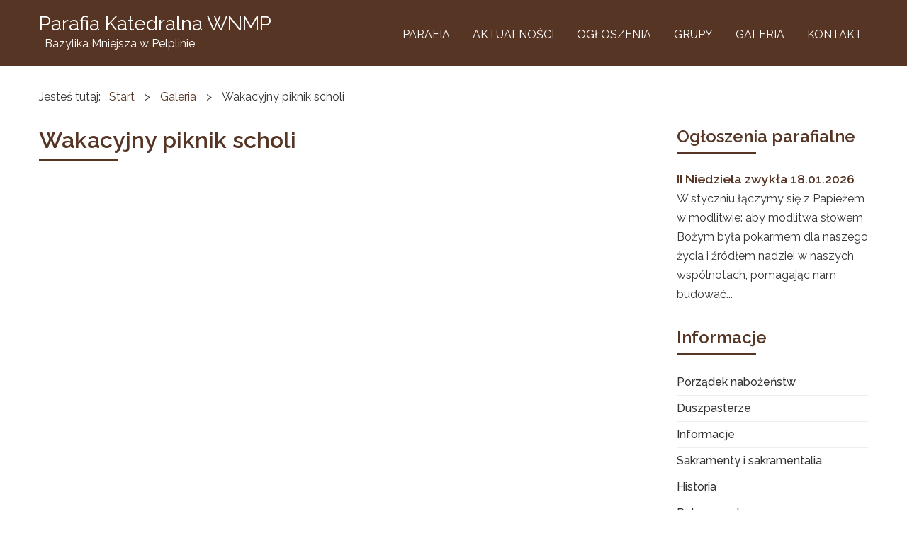

--- FILE ---
content_type: text/html; charset=utf-8
request_url: http://parafia-pelplin.pl/galeria/event/2023-06-29
body_size: 8519
content:
<!DOCTYPE html>
<html xmlns="http://www.w3.org/1999/xhtml" xml:lang="pl-pl" lang="pl-pl" dir="ltr">
<head>
		
<meta http-equiv="X-UA-Compatible" content="IE=edge">
<meta name="viewport" content="width=device-width, initial-scale=1.0" />
	<base href="http://parafia-pelplin.pl/galeria/event/2023-06-29" />
	<meta http-equiv="content-type" content="text/html; charset=utf-8" />
	<meta name="fragment" content="!" />
	<meta name="generator" content="Joomla! - Open Source Content Management" />
	<title>Wakacyjny piknik scholi - Parafia Katedralna Wniebowzięcia NMP w Pelplinie</title>
	<link href="/media/com_eventgallery/frontend/css/eg-compressed.css?v=3.4.7" rel="stylesheet" type="text/css" />
	<link href="/templates/jm-simple/css/bootstrap.13.css" rel="stylesheet" type="text/css" />
	<link href="/templates/jm-simple/css/bootstrap_responsive.13.css" rel="stylesheet" type="text/css" />
	<link href="/templates/jm-simple/css/template.13.css" rel="stylesheet" type="text/css" />
	<link href="/templates/jm-simple/css/template_responsive.13.css" rel="stylesheet" type="text/css" />
	<link href="//fonts.googleapis.com/css?family=Raleway:300,400,500,600,700&amp;subset=latin-ext" rel="stylesheet" type="text/css" />
	<link href="/modules/mod_cookiesaccept/screen.css" rel="stylesheet" type="text/css" />
	<link href="/modules/mod_djmegamenu/assets/css/animations.css" rel="stylesheet" type="text/css" />
	<link href="/modules/mod_djmegamenu/assets/css/offcanvas.css" rel="stylesheet" type="text/css" />
	<link href="/modules/mod_djmegamenu/mobilethemes/dark/djmobilemenu.css" rel="stylesheet" type="text/css" />
	<link href="//maxcdn.bootstrapcdn.com/font-awesome/4.5.0/css/font-awesome.min.css" rel="stylesheet" type="text/css" />
	<link href="/templates/jm-simple/css/djmegamenu.13.css" rel="stylesheet" type="text/css" />
	<link href="/templates/jm-simple/css/custom.13.css" rel="stylesheet" type="text/css" />
	<style type="text/css">
		.dj-hideitem { display: none !important; }

			#dj-megamenu110mobile { display: none; }
		@media (max-width: 979px) {
			#dj-megamenu110, #dj-megamenu110sticky, #dj-megamenu110placeholder { display: none; }
			#dj-megamenu110mobile { display: block; }
		}
	
	</style>
	<script src="/media/system/js/mootools-core.js" type="text/javascript"></script>
	<script src="/media/system/js/core.js" type="text/javascript"></script>
	<script src="/media/jui/js/jquery.min.js" type="text/javascript"></script>
	<script src="/media/jui/js/jquery-noconflict.js" type="text/javascript"></script>
	<script src="/media/jui/js/jquery-migrate.min.js" type="text/javascript"></script>
	<script src="/media/system/js/punycode.js" type="text/javascript"></script>
	<script src="/media/system/js/validate.js" type="text/javascript"></script>
	<script src="/media/com_eventgallery/common/js/jquery/namespace.js?v=3.4.7" type="text/javascript"></script>
	<script src="/media/com_eventgallery/frontend/js/eg-compressed.js?v=3.4.7" type="text/javascript"></script>
	<script src="/media/jui/js/bootstrap.min.js" type="text/javascript"></script>
	<script src="/media/jui/js/jquery.ui.core.min.js" type="text/javascript"></script>
	<script src="/media/jui/js/jquery.ui.sortable.min.js" type="text/javascript"></script>
	<script src="/plugins/system/ef4_jmframework/includes/assets/template/js/layout.js" type="text/javascript"></script>
	<script src="/templates/jm-simple/js/scripts.js" type="text/javascript"></script>
	<script src="/templates/jm-simple/js/backtotop.js" type="text/javascript"></script>
	<script src="/modules/mod_djmegamenu/assets/js/jquery.djmegamenu.js" type="text/javascript" defer="defer"></script>
	<script src="/modules/mod_djmegamenu/assets/js/jquery.djmobilemenu.js" type="text/javascript" defer="defer"></script>
	<script type="text/javascript">
EventGallerySlideShowConfiguration={"slideshow":false,"slideshowAuto":false,"slideshowSpeed":3000,"slideshowStart":"Start Slideshow","slideshowStop":"Stop Slideshow","slideshowRightClickProtection":false};EventGalleryLightboxConfiguration={"navigationFadeDelay":0};;jQuery(function($){ $(".hasTooltip").tooltip({"html": true,"container": "body"}); });window.cookiePath = '/';
	(function(){
		var cb = function() {
			var add = function(css) {
				var ss = document.styleSheets;
			    for (var i = 0; i < ss.length; i++) {
			        if (ss[i].href == css) return;
			    }
				var l = document.createElement('link'); l.rel = 'stylesheet';
				l.href = css;
				var h = document.getElementsByTagName('head')[0]; h.appendChild(l);
			}
			add('/media/djextensions/css/animate.min.css');
			add('/media/djextensions/css/animate.ext.css');
		};
		var raf = requestAnimationFrame || mozRequestAnimationFrame || webkitRequestAnimationFrame || msRequestAnimationFrame;
		if (raf) raf(cb);
		else window.addEventListener('load', cb);
	})();
	</script>
	<script type="text/javascript">
		(function() {
			Joomla.JText.load({"JLIB_FORM_FIELD_INVALID":"Niepoprawne pole:&#160"});
		})();
	</script>

<link href="/templates/jm-simple/images/favicon.ico" rel="Shortcut Icon" />
</head>
<body class="  sticky-bar    ">
	<div id="jm-allpage">
																			<header id="jm-logo-nav-wrap" class="" >
	<div id="jm-logo-nav">
		<div id="jm-logo-nav-in" class="container-fluid">
												<div id="jm-logo-nav-space">
								<div id="jm-logo" class="pull-left">
					<a href="http://parafia-pelplin.pl/">
												<span>Parafia Katedralna WNMP</span>											</a>
											<div id="jm-sitedesc">
							Bazylika Mniejsza w Pelplinie						</div>
									</div>
												<nav id="jm-top-menu" class="pull-right " >
								<div class="jm-module-raw ">
				
<div id="dj-megamenu110mobileWrap"></div>
		</div>
		<div class="jm-module-raw ">
				<ul id="dj-megamenu110" class="dj-megamenu dj-megamenu-override " data-options='{"wrap":null,"animIn":"fadeInUp","animOut":"zoomOut","animSpeed":"normal","openDelay":"250","closeDelay":"500","event":"mouseenter","fixed":"0","offset":"0","theme":"override","direction":"ltr","wcag":"1"}' data-trigger="979">
<li class="dj-up itemid154 first parent"><a class="dj-up_a  " href="/" ><span class="dj-drop" >Parafia<i class="arrow" aria-hidden="true"></i></span></a><div class="dj-subwrap  single_column subcols1"><div class="dj-subwrap-in" style="width:260px;"><div class="dj-subcol" style="width:260px"><ul class="dj-submenu"><li class="itemid104 first"><a href="/parafia/porzadek-nabozenstw" >Porządek nabożeństw</a></li><li class="itemid105"><a href="/parafia/duszpasterze" >Duszpasterze</a></li><li class="itemid106"><a href="/parafia/informacje" >Informacje</a></li><li class="itemid101 parent"><a class="dj-more " href="/parafia/sakramenty-i-sakramentalia" >Sakramenty i sakramentalia<i class="arrow" aria-hidden="true"></i></a><div class="dj-subwrap  single_column subcols1"><div class="dj-subwrap-in" style="width:260px;"><div class="dj-subcol" style="width:260px"><ul class="dj-submenu"><li class="itemid124 first"><a href="/parafia/sakramenty-i-sakramentalia/chrzest" >Chrzest</a></li><li class="itemid125"><a href="/parafia/sakramenty-i-sakramentalia/bierzmowanie" >Bierzmowanie</a></li><li class="itemid126"><a href="/parafia/sakramenty-i-sakramentalia/eucharystia" >Eucharystia</a></li><li class="itemid127"><a href="/parafia/sakramenty-i-sakramentalia/namaszczenie-chorych" >Namaszczenie chorych</a></li><li class="itemid128"><a href="/parafia/sakramenty-i-sakramentalia/malzenstwo" >Małżeństwo</a></li><li class="itemid129"><a href="/parafia/sakramenty-i-sakramentalia/pogrzeb" >Pogrzeb</a></li></ul></div><div style="clear:both;height:0"></div></div></div></li><li class="itemid107"><a href="/parafia/historia" >Historia</a></li><li class="itemid131"><a href="/parafia/polecane-strony" >Polecane strony</a></li><li class="itemid159"><a href="/parafia/ochrona-dzieci-i-mlodziezy" >Ochrona dzieci i młodzieży</a></li><li class="itemid160"><a href="/parafia/projekty-unijne" >Projekty unijne</a></li></ul></div><div style="clear:both;height:0"></div></div></div></li><li class="dj-up itemid102"><a class="dj-up_a  " href="/aktualnosci" ><span >Aktualności</span></a></li><li class="dj-up itemid103"><a class="dj-up_a  " href="/ogloszenia-parafialne" ><span >Ogłoszenia</span></a></li><li class="dj-up itemid137 parent"><a class="dj-up_a  " href="/grupy" ><span class="dj-drop" >Grupy<i class="arrow" aria-hidden="true"></i></span></a><div class="dj-subwrap  single_column subcols1"><div class="dj-subwrap-in" style="width:260px;"><div class="dj-subcol" style="width:260px"><ul class="dj-submenu"><li class="itemid110 first"><a href="/grupy/ministranci" >Ministranci</a></li><li class="itemid111"><a href="/grupy/schola" >Schola</a></li><li class="itemid112"><a href="/grupy/swietlica-parafialna" >Świetlica parafialna</a></li><li class="itemid113"><a href="/grupy/quo-vadis" >Quo Vadis</a></li><li class="itemid114"><a href="/grupy/roze-rozancowe" >Róże Różańcowe</a></li><li class="itemid115"><a href="/grupy/wolontariat" >Wolontariat</a></li><li class="itemid116"><a href="/grupy/grupa-modlitewna" >Grupa modlitewna</a></li><li class="itemid117"><a href="/grupy/chor-katedralny" >Chór Katedralny</a></li><li class="itemid118"><a href="/grupy/parafialny-zespol-caritas" >Parafialny Zespół Caritas</a></li></ul></div><div style="clear:both;height:0"></div></div></div></li><li class="dj-up itemid130 current active"><a class="dj-up_a active " href="/galeria" ><span >Galeria</span></a></li><li class="dj-up itemid109"><a class="dj-up_a  " href="/kontakt" ><span >Kontakt</span></a></li></ul>



	<div id="dj-megamenu110mobile" class="dj-megamenu-offcanvas dj-megamenu-offcanvas-dark ">
		<a href="#" class="dj-mobile-open-btn" aria-label="Open mobile menu"><i class="fa fa-bars" aria-hidden="true"></i></a>
		
		<aside class="dj-offcanvas dj-offcanvas-dark " data-effect="3">
			<div class="dj-offcanvas-top">
				<a href="#" class="dj-offcanvas-close-btn" aria-label="Close mobile menu"><i class="fa fa-close" aria-hidden="true"></i></a>
			</div>
						
						
			<div class="dj-offcanvas-content">			
				<ul class="dj-mobile-nav dj-mobile-dark ">
<li class="dj-mobileitem itemid-154 deeper parent"><a href="/" >Parafia</a><ul class="dj-mobile-nav-child"><li class="dj-mobileitem itemid-104"><a href="/parafia/porzadek-nabozenstw" >Porządek nabożeństw</a></li><li class="dj-mobileitem itemid-105"><a href="/parafia/duszpasterze" >Duszpasterze</a></li><li class="dj-mobileitem itemid-106"><a href="/parafia/informacje" >Informacje</a></li><li class="dj-mobileitem itemid-101 deeper parent"><a href="/parafia/sakramenty-i-sakramentalia" >Sakramenty i sakramentalia</a><ul class="dj-mobile-nav-child"><li class="dj-mobileitem itemid-124"><a href="/parafia/sakramenty-i-sakramentalia/chrzest" >Chrzest</a></li><li class="dj-mobileitem itemid-125"><a href="/parafia/sakramenty-i-sakramentalia/bierzmowanie" >Bierzmowanie</a></li><li class="dj-mobileitem itemid-126"><a href="/parafia/sakramenty-i-sakramentalia/eucharystia" >Eucharystia</a></li><li class="dj-mobileitem itemid-127"><a href="/parafia/sakramenty-i-sakramentalia/namaszczenie-chorych" >Namaszczenie chorych</a></li><li class="dj-mobileitem itemid-128"><a href="/parafia/sakramenty-i-sakramentalia/malzenstwo" >Małżeństwo</a></li><li class="dj-mobileitem itemid-129"><a href="/parafia/sakramenty-i-sakramentalia/pogrzeb" >Pogrzeb</a></li></ul></li><li class="dj-mobileitem itemid-107"><a href="/parafia/historia" >Historia</a></li><li class="dj-mobileitem itemid-131"><a href="/parafia/polecane-strony" >Polecane strony</a></li><li class="dj-mobileitem itemid-159"><a href="/parafia/ochrona-dzieci-i-mlodziezy" >Ochrona dzieci i młodzieży</a></li><li class="dj-mobileitem itemid-160"><a href="/parafia/projekty-unijne" >Projekty unijne</a></li></ul></li><li class="dj-mobileitem itemid-102"><a href="/aktualnosci" >Aktualności</a></li><li class="dj-mobileitem itemid-103"><a href="/ogloszenia-parafialne" >Ogłoszenia</a></li><li class="dj-mobileitem itemid-137 deeper parent"><a href="/grupy" >Grupy</a><ul class="dj-mobile-nav-child"><li class="dj-mobileitem itemid-110"><a href="/grupy/ministranci" >Ministranci</a></li><li class="dj-mobileitem itemid-111"><a href="/grupy/schola" >Schola</a></li><li class="dj-mobileitem itemid-112"><a href="/grupy/swietlica-parafialna" >Świetlica parafialna</a></li><li class="dj-mobileitem itemid-113"><a href="/grupy/quo-vadis" >Quo Vadis</a></li><li class="dj-mobileitem itemid-114"><a href="/grupy/roze-rozancowe" >Róże Różańcowe</a></li><li class="dj-mobileitem itemid-115"><a href="/grupy/wolontariat" >Wolontariat</a></li><li class="dj-mobileitem itemid-116"><a href="/grupy/grupa-modlitewna" >Grupa modlitewna</a></li><li class="dj-mobileitem itemid-117"><a href="/grupy/chor-katedralny" >Chór Katedralny</a></li><li class="dj-mobileitem itemid-118"><a href="/grupy/parafialny-zespol-caritas" >Parafialny Zespół Caritas</a></li></ul></li><li class="dj-mobileitem itemid-130 current active"><a href="/galeria" >Galeria</a></li><li class="dj-mobileitem itemid-109"><a href="/kontakt" >Kontakt</a></li></ul>
			</div>
			
						
			<div class="dj-offcanvas-end" tabindex="0"></div>
		</aside>
	</div>

		</div>

				</nav>
							</div>
					</div>
	</div>
</header>
																												<div id="jm-system-message">
	<div class="container-fluid">
		<div id="system-message-container">
	</div>

	</div>
</div>							<div id="jm-main" >
	<div class="container-fluid">
				<div class="row-fluid">
			<div id="jm-breadcrumbs" class="span12 " >
					<div class="jm-module ">
		<div	class="jm-module-in">
							<div class="jm-module-content clearfix notitle">
					
<ul itemscope itemtype="https://schema.org/BreadcrumbList" class="breadcrumb">
			<li>
			Jesteś tutaj: &#160;
		</li>
	
				<li itemprop="itemListElement" itemscope itemtype="https://schema.org/ListItem">
									<a itemprop="item" href="/" class="pathway"><span itemprop="name">Start</span></a>
				
									<span class="divider">
						&gt;					</span>
								<meta itemprop="position" content="1">
			</li>
					<li itemprop="itemListElement" itemscope itemtype="https://schema.org/ListItem">
									<a itemprop="item" href="/galeria/events" class="pathway"><span itemprop="name">Galeria</span></a>
				
									<span class="divider">
						&gt;					</span>
								<meta itemprop="position" content="2">
			</li>
					<li itemprop="itemListElement" itemscope itemtype="https://schema.org/ListItem" class="active">
				<span itemprop="name">
					Wakacyjny piknik scholi				</span>
				<meta itemprop="position" content="3">
			</li>
		</ul>
				</div>
		</div>
	</div>
	
			</div>
		</div>
				<div class="row-fluid">
			<div id="jm-content" class="span9" data-xtablet="span12" data-tablet="span12" data-mobile="span12">
												<main id="jm-maincontent" >
					

    <style type="text/css">
        .eventgallery-add2cart {
            display: none !important;
        }
    </style>


<div itemscope itemtype="http://schema.org/Event" class="event">
    
    <h1 itemprop="name" class="displayname">
        Wakacyjny piknik scholi    </h1>

    
    <div itemprop="description" class="text">
    	    </div>

    <div style="display:none">
    	<meta itemprop="image" content="http://parafia-pelplin.pl/galeria/download/2023-06-29/0004382D-6DC0-45C5-9A23-88614316C928-jpeg/?is_for_sharing=true" /><link rel="image_src" tpe="image/jpeg" href="http://parafia-pelplin.pl/galeria/download/2023-06-29/0004382D-6DC0-45C5-9A23-88614316C928-jpeg/?is_for_sharing=true" />    	<span itemprop="startDate" content="2023-06-30 00:00:00">
    		piątek, 30, czerwiec 2023    	</span>
    </div>

    
    
<div class="eventgallery-thumbnails eventgallery-imagelist thumbnails" 
						data-rowheight="150"
	                    data-rowheightjitter="50"
	                    data-firstimagerowheight="2"
	                    data-dofilllastrow="false">
            
     
	        <div class="thumbnail-container">

	            <a class="event-thumbnail thumbnail" href="http://parafia-pelplin.pl/components/com_eventgallery/helpers/image.php?option=com_eventgallery&mode=full&view=resizeimage&folder=2023-06-29&file=0004382D-6DC0-45C5-9A23-88614316C928.jpeg"
   title=""
   data-title=""
   rel="gallery31d63530c582eb526b25115e6954c126" data-eventgallery-lightbox="gallery"><img class="eventgallery-lazyme " data-width="1024" data-height="768" longdesc="http://parafia-pelplin.pl/components/com_eventgallery/helpers/image.php?option=com_eventgallery&amp;mode=uncrop&amp;width=50&amp;view=resizeimage&amp;folder=2023-06-29&amp;file=0004382D-6DC0-45C5-9A23-88614316C928.jpeg" src="http://parafia-pelplin.pl/media/com_eventgallery/frontend/images/blank.gif" style=" width: 50px; height: 50px; background-position: 50% 50%; background-repeat: no-repeat;" alt="Wakacyjny piknik scholi" />   </a>	            
	        </div>
        
            
     
	        <div class="thumbnail-container">

	            <a class="event-thumbnail thumbnail" href="http://parafia-pelplin.pl/components/com_eventgallery/helpers/image.php?option=com_eventgallery&mode=full&view=resizeimage&folder=2023-06-29&file=011109ED-DEF1-4CFD-93B4-A3A565FCE673.jpeg"
   title=""
   data-title=""
   rel="gallery31d63530c582eb526b25115e6954c126" data-eventgallery-lightbox="gallery"><img class="eventgallery-lazyme " data-width="768" data-height="1024" longdesc="http://parafia-pelplin.pl/components/com_eventgallery/helpers/image.php?option=com_eventgallery&amp;mode=uncrop&amp;width=50&amp;view=resizeimage&amp;folder=2023-06-29&amp;file=011109ED-DEF1-4CFD-93B4-A3A565FCE673.jpeg" src="http://parafia-pelplin.pl/media/com_eventgallery/frontend/images/blank.gif" style=" width: 50px; height: 50px; background-position: 50% 50%; background-repeat: no-repeat;" alt="Wakacyjny piknik scholi" />   </a>	            
	        </div>
        
            
     
	        <div class="thumbnail-container">

	            <a class="event-thumbnail thumbnail" href="http://parafia-pelplin.pl/components/com_eventgallery/helpers/image.php?option=com_eventgallery&mode=full&view=resizeimage&folder=2023-06-29&file=05C43F24-CD26-4C93-BDBA-68AC446AAE5D.jpeg"
   title=""
   data-title=""
   rel="gallery31d63530c582eb526b25115e6954c126" data-eventgallery-lightbox="gallery"><img class="eventgallery-lazyme " data-width="1024" data-height="768" longdesc="http://parafia-pelplin.pl/components/com_eventgallery/helpers/image.php?option=com_eventgallery&amp;mode=uncrop&amp;width=50&amp;view=resizeimage&amp;folder=2023-06-29&amp;file=05C43F24-CD26-4C93-BDBA-68AC446AAE5D.jpeg" src="http://parafia-pelplin.pl/media/com_eventgallery/frontend/images/blank.gif" style=" width: 50px; height: 50px; background-position: 50% 50%; background-repeat: no-repeat;" alt="Wakacyjny piknik scholi" />   </a>	            
	        </div>
        
            
     
	        <div class="thumbnail-container">

	            <a class="event-thumbnail thumbnail" href="http://parafia-pelplin.pl/components/com_eventgallery/helpers/image.php?option=com_eventgallery&mode=full&view=resizeimage&folder=2023-06-29&file=0E14E7C1-8163-4CBC-A798-4D01AC618684.jpeg"
   title=""
   data-title=""
   rel="gallery31d63530c582eb526b25115e6954c126" data-eventgallery-lightbox="gallery"><img class="eventgallery-lazyme " data-width="1024" data-height="768" longdesc="http://parafia-pelplin.pl/components/com_eventgallery/helpers/image.php?option=com_eventgallery&amp;mode=uncrop&amp;width=50&amp;view=resizeimage&amp;folder=2023-06-29&amp;file=0E14E7C1-8163-4CBC-A798-4D01AC618684.jpeg" src="http://parafia-pelplin.pl/media/com_eventgallery/frontend/images/blank.gif" style=" width: 50px; height: 50px; background-position: 50% 50%; background-repeat: no-repeat;" alt="Wakacyjny piknik scholi" />   </a>	            
	        </div>
        
            
     
	        <div class="thumbnail-container">

	            <a class="event-thumbnail thumbnail" href="http://parafia-pelplin.pl/components/com_eventgallery/helpers/image.php?option=com_eventgallery&mode=full&view=resizeimage&folder=2023-06-29&file=11C94FE2-A9F3-42BA-8D87-3DDCDCF86B30.jpeg"
   title=""
   data-title=""
   rel="gallery31d63530c582eb526b25115e6954c126" data-eventgallery-lightbox="gallery"><img class="eventgallery-lazyme " data-width="1024" data-height="768" longdesc="http://parafia-pelplin.pl/components/com_eventgallery/helpers/image.php?option=com_eventgallery&amp;mode=uncrop&amp;width=50&amp;view=resizeimage&amp;folder=2023-06-29&amp;file=11C94FE2-A9F3-42BA-8D87-3DDCDCF86B30.jpeg" src="http://parafia-pelplin.pl/media/com_eventgallery/frontend/images/blank.gif" style=" width: 50px; height: 50px; background-position: 50% 50%; background-repeat: no-repeat;" alt="Wakacyjny piknik scholi" />   </a>	            
	        </div>
        
            
     
	        <div class="thumbnail-container">

	            <a class="event-thumbnail thumbnail" href="http://parafia-pelplin.pl/components/com_eventgallery/helpers/image.php?option=com_eventgallery&mode=full&view=resizeimage&folder=2023-06-29&file=166A89F1-12A9-489E-9551-BC53EA93345D.jpeg"
   title=""
   data-title=""
   rel="gallery31d63530c582eb526b25115e6954c126" data-eventgallery-lightbox="gallery"><img class="eventgallery-lazyme " data-width="768" data-height="1024" longdesc="http://parafia-pelplin.pl/components/com_eventgallery/helpers/image.php?option=com_eventgallery&amp;mode=uncrop&amp;width=50&amp;view=resizeimage&amp;folder=2023-06-29&amp;file=166A89F1-12A9-489E-9551-BC53EA93345D.jpeg" src="http://parafia-pelplin.pl/media/com_eventgallery/frontend/images/blank.gif" style=" width: 50px; height: 50px; background-position: 50% 50%; background-repeat: no-repeat;" alt="Wakacyjny piknik scholi" />   </a>	            
	        </div>
        
            
     
	        <div class="thumbnail-container">

	            <a class="event-thumbnail thumbnail" href="http://parafia-pelplin.pl/components/com_eventgallery/helpers/image.php?option=com_eventgallery&mode=full&view=resizeimage&folder=2023-06-29&file=222E48C4-9B6C-463D-A8FE-62A0AE2426AF.jpeg"
   title=""
   data-title=""
   rel="gallery31d63530c582eb526b25115e6954c126" data-eventgallery-lightbox="gallery"><img class="eventgallery-lazyme " data-width="768" data-height="1024" longdesc="http://parafia-pelplin.pl/components/com_eventgallery/helpers/image.php?option=com_eventgallery&amp;mode=uncrop&amp;width=50&amp;view=resizeimage&amp;folder=2023-06-29&amp;file=222E48C4-9B6C-463D-A8FE-62A0AE2426AF.jpeg" src="http://parafia-pelplin.pl/media/com_eventgallery/frontend/images/blank.gif" style=" width: 50px; height: 50px; background-position: 50% 50%; background-repeat: no-repeat;" alt="Wakacyjny piknik scholi" />   </a>	            
	        </div>
        
            
     
	        <div class="thumbnail-container">

	            <a class="event-thumbnail thumbnail" href="http://parafia-pelplin.pl/components/com_eventgallery/helpers/image.php?option=com_eventgallery&mode=full&view=resizeimage&folder=2023-06-29&file=33C0D900-169B-4CE8-BB57-7D1A4B4BD1EA.jpeg"
   title=""
   data-title=""
   rel="gallery31d63530c582eb526b25115e6954c126" data-eventgallery-lightbox="gallery"><img class="eventgallery-lazyme " data-width="1024" data-height="768" longdesc="http://parafia-pelplin.pl/components/com_eventgallery/helpers/image.php?option=com_eventgallery&amp;mode=uncrop&amp;width=50&amp;view=resizeimage&amp;folder=2023-06-29&amp;file=33C0D900-169B-4CE8-BB57-7D1A4B4BD1EA.jpeg" src="http://parafia-pelplin.pl/media/com_eventgallery/frontend/images/blank.gif" style=" width: 50px; height: 50px; background-position: 50% 50%; background-repeat: no-repeat;" alt="Wakacyjny piknik scholi" />   </a>	            
	        </div>
        
            
     
	        <div class="thumbnail-container">

	            <a class="event-thumbnail thumbnail" href="http://parafia-pelplin.pl/components/com_eventgallery/helpers/image.php?option=com_eventgallery&mode=full&view=resizeimage&folder=2023-06-29&file=373BE61C-8680-4F3C-AA0D-0990E44B6726.jpeg"
   title=""
   data-title=""
   rel="gallery31d63530c582eb526b25115e6954c126" data-eventgallery-lightbox="gallery"><img class="eventgallery-lazyme " data-width="461" data-height="1024" longdesc="http://parafia-pelplin.pl/components/com_eventgallery/helpers/image.php?option=com_eventgallery&amp;mode=uncrop&amp;width=50&amp;view=resizeimage&amp;folder=2023-06-29&amp;file=373BE61C-8680-4F3C-AA0D-0990E44B6726.jpeg" src="http://parafia-pelplin.pl/media/com_eventgallery/frontend/images/blank.gif" style=" width: 50px; height: 50px; background-position: 50% 50%; background-repeat: no-repeat;" alt="Wakacyjny piknik scholi" />   </a>	            
	        </div>
        
            
     
	        <div class="thumbnail-container">

	            <a class="event-thumbnail thumbnail" href="http://parafia-pelplin.pl/components/com_eventgallery/helpers/image.php?option=com_eventgallery&mode=full&view=resizeimage&folder=2023-06-29&file=3CA688D4-AFD0-4368-9976-9BBC1C65CFC1.jpeg"
   title=""
   data-title=""
   rel="gallery31d63530c582eb526b25115e6954c126" data-eventgallery-lightbox="gallery"><img class="eventgallery-lazyme " data-width="1024" data-height="768" longdesc="http://parafia-pelplin.pl/components/com_eventgallery/helpers/image.php?option=com_eventgallery&amp;mode=uncrop&amp;width=50&amp;view=resizeimage&amp;folder=2023-06-29&amp;file=3CA688D4-AFD0-4368-9976-9BBC1C65CFC1.jpeg" src="http://parafia-pelplin.pl/media/com_eventgallery/frontend/images/blank.gif" style=" width: 50px; height: 50px; background-position: 50% 50%; background-repeat: no-repeat;" alt="Wakacyjny piknik scholi" />   </a>	            
	        </div>
        
            
     
	        <div class="thumbnail-container">

	            <a class="event-thumbnail thumbnail" href="http://parafia-pelplin.pl/components/com_eventgallery/helpers/image.php?option=com_eventgallery&mode=full&view=resizeimage&folder=2023-06-29&file=3FF2DD38-9102-49BF-AD35-E696F80FAAB3.jpeg"
   title=""
   data-title=""
   rel="gallery31d63530c582eb526b25115e6954c126" data-eventgallery-lightbox="gallery"><img class="eventgallery-lazyme " data-width="1024" data-height="768" longdesc="http://parafia-pelplin.pl/components/com_eventgallery/helpers/image.php?option=com_eventgallery&amp;mode=uncrop&amp;width=50&amp;view=resizeimage&amp;folder=2023-06-29&amp;file=3FF2DD38-9102-49BF-AD35-E696F80FAAB3.jpeg" src="http://parafia-pelplin.pl/media/com_eventgallery/frontend/images/blank.gif" style=" width: 50px; height: 50px; background-position: 50% 50%; background-repeat: no-repeat;" alt="Wakacyjny piknik scholi" />   </a>	            
	        </div>
        
            
     
	        <div class="thumbnail-container">

	            <a class="event-thumbnail thumbnail" href="http://parafia-pelplin.pl/components/com_eventgallery/helpers/image.php?option=com_eventgallery&mode=full&view=resizeimage&folder=2023-06-29&file=40992832-04DC-40FC-8E66-ABF1973388F8.jpeg"
   title=""
   data-title=""
   rel="gallery31d63530c582eb526b25115e6954c126" data-eventgallery-lightbox="gallery"><img class="eventgallery-lazyme " data-width="768" data-height="1024" longdesc="http://parafia-pelplin.pl/components/com_eventgallery/helpers/image.php?option=com_eventgallery&amp;mode=uncrop&amp;width=50&amp;view=resizeimage&amp;folder=2023-06-29&amp;file=40992832-04DC-40FC-8E66-ABF1973388F8.jpeg" src="http://parafia-pelplin.pl/media/com_eventgallery/frontend/images/blank.gif" style=" width: 50px; height: 50px; background-position: 50% 50%; background-repeat: no-repeat;" alt="Wakacyjny piknik scholi" />   </a>	            
	        </div>
        
            
     
	        <div class="thumbnail-container">

	            <a class="event-thumbnail thumbnail" href="http://parafia-pelplin.pl/components/com_eventgallery/helpers/image.php?option=com_eventgallery&mode=full&view=resizeimage&folder=2023-06-29&file=42879C7B-61F6-4C2E-8544-4916939F643E.jpeg"
   title=""
   data-title=""
   rel="gallery31d63530c582eb526b25115e6954c126" data-eventgallery-lightbox="gallery"><img class="eventgallery-lazyme " data-width="461" data-height="1024" longdesc="http://parafia-pelplin.pl/components/com_eventgallery/helpers/image.php?option=com_eventgallery&amp;mode=uncrop&amp;width=50&amp;view=resizeimage&amp;folder=2023-06-29&amp;file=42879C7B-61F6-4C2E-8544-4916939F643E.jpeg" src="http://parafia-pelplin.pl/media/com_eventgallery/frontend/images/blank.gif" style=" width: 50px; height: 50px; background-position: 50% 50%; background-repeat: no-repeat;" alt="Wakacyjny piknik scholi" />   </a>	            
	        </div>
        
            
     
	        <div class="thumbnail-container">

	            <a class="event-thumbnail thumbnail" href="http://parafia-pelplin.pl/components/com_eventgallery/helpers/image.php?option=com_eventgallery&mode=full&view=resizeimage&folder=2023-06-29&file=4B58D55F-05F1-4826-8301-05EC09218F43.jpeg"
   title=""
   data-title=""
   rel="gallery31d63530c582eb526b25115e6954c126" data-eventgallery-lightbox="gallery"><img class="eventgallery-lazyme " data-width="1024" data-height="768" longdesc="http://parafia-pelplin.pl/components/com_eventgallery/helpers/image.php?option=com_eventgallery&amp;mode=uncrop&amp;width=50&amp;view=resizeimage&amp;folder=2023-06-29&amp;file=4B58D55F-05F1-4826-8301-05EC09218F43.jpeg" src="http://parafia-pelplin.pl/media/com_eventgallery/frontend/images/blank.gif" style=" width: 50px; height: 50px; background-position: 50% 50%; background-repeat: no-repeat;" alt="Wakacyjny piknik scholi" />   </a>	            
	        </div>
        
            
     
	        <div class="thumbnail-container">

	            <a class="event-thumbnail thumbnail" href="http://parafia-pelplin.pl/components/com_eventgallery/helpers/image.php?option=com_eventgallery&mode=full&view=resizeimage&folder=2023-06-29&file=5181F6A7-ADBA-4FBB-8402-8FAC72D6FCC7.jpeg"
   title=""
   data-title=""
   rel="gallery31d63530c582eb526b25115e6954c126" data-eventgallery-lightbox="gallery"><img class="eventgallery-lazyme " data-width="1024" data-height="768" longdesc="http://parafia-pelplin.pl/components/com_eventgallery/helpers/image.php?option=com_eventgallery&amp;mode=uncrop&amp;width=50&amp;view=resizeimage&amp;folder=2023-06-29&amp;file=5181F6A7-ADBA-4FBB-8402-8FAC72D6FCC7.jpeg" src="http://parafia-pelplin.pl/media/com_eventgallery/frontend/images/blank.gif" style=" width: 50px; height: 50px; background-position: 50% 50%; background-repeat: no-repeat;" alt="Wakacyjny piknik scholi" />   </a>	            
	        </div>
        
            
     
	        <div class="thumbnail-container">

	            <a class="event-thumbnail thumbnail" href="http://parafia-pelplin.pl/components/com_eventgallery/helpers/image.php?option=com_eventgallery&mode=full&view=resizeimage&folder=2023-06-29&file=537C000B-C904-4FE4-B5BB-B65A9CF4D6AC.jpeg"
   title=""
   data-title=""
   rel="gallery31d63530c582eb526b25115e6954c126" data-eventgallery-lightbox="gallery"><img class="eventgallery-lazyme " data-width="1024" data-height="768" longdesc="http://parafia-pelplin.pl/components/com_eventgallery/helpers/image.php?option=com_eventgallery&amp;mode=uncrop&amp;width=50&amp;view=resizeimage&amp;folder=2023-06-29&amp;file=537C000B-C904-4FE4-B5BB-B65A9CF4D6AC.jpeg" src="http://parafia-pelplin.pl/media/com_eventgallery/frontend/images/blank.gif" style=" width: 50px; height: 50px; background-position: 50% 50%; background-repeat: no-repeat;" alt="Wakacyjny piknik scholi" />   </a>	            
	        </div>
        
            
     
	        <div class="thumbnail-container">

	            <a class="event-thumbnail thumbnail" href="http://parafia-pelplin.pl/components/com_eventgallery/helpers/image.php?option=com_eventgallery&mode=full&view=resizeimage&folder=2023-06-29&file=5A6327E1-8BD4-46BF-807A-1DA2BBD32261.jpeg"
   title=""
   data-title=""
   rel="gallery31d63530c582eb526b25115e6954c126" data-eventgallery-lightbox="gallery"><img class="eventgallery-lazyme " data-width="461" data-height="1024" longdesc="http://parafia-pelplin.pl/components/com_eventgallery/helpers/image.php?option=com_eventgallery&amp;mode=uncrop&amp;width=50&amp;view=resizeimage&amp;folder=2023-06-29&amp;file=5A6327E1-8BD4-46BF-807A-1DA2BBD32261.jpeg" src="http://parafia-pelplin.pl/media/com_eventgallery/frontend/images/blank.gif" style=" width: 50px; height: 50px; background-position: 50% 50%; background-repeat: no-repeat;" alt="Wakacyjny piknik scholi" />   </a>	            
	        </div>
        
            
     
	        <div class="thumbnail-container">

	            <a class="event-thumbnail thumbnail" href="http://parafia-pelplin.pl/components/com_eventgallery/helpers/image.php?option=com_eventgallery&mode=full&view=resizeimage&folder=2023-06-29&file=5B2A5AAB-7571-403E-92AF-379014ED241D.jpeg"
   title=""
   data-title=""
   rel="gallery31d63530c582eb526b25115e6954c126" data-eventgallery-lightbox="gallery"><img class="eventgallery-lazyme " data-width="768" data-height="1024" longdesc="http://parafia-pelplin.pl/components/com_eventgallery/helpers/image.php?option=com_eventgallery&amp;mode=uncrop&amp;width=50&amp;view=resizeimage&amp;folder=2023-06-29&amp;file=5B2A5AAB-7571-403E-92AF-379014ED241D.jpeg" src="http://parafia-pelplin.pl/media/com_eventgallery/frontend/images/blank.gif" style=" width: 50px; height: 50px; background-position: 50% 50%; background-repeat: no-repeat;" alt="Wakacyjny piknik scholi" />   </a>	            
	        </div>
        
            
     
	        <div class="thumbnail-container">

	            <a class="event-thumbnail thumbnail" href="http://parafia-pelplin.pl/components/com_eventgallery/helpers/image.php?option=com_eventgallery&mode=full&view=resizeimage&folder=2023-06-29&file=66E02B23-D358-4309-A0A6-A19053E647EF.jpeg"
   title=""
   data-title=""
   rel="gallery31d63530c582eb526b25115e6954c126" data-eventgallery-lightbox="gallery"><img class="eventgallery-lazyme " data-width="1024" data-height="768" longdesc="http://parafia-pelplin.pl/components/com_eventgallery/helpers/image.php?option=com_eventgallery&amp;mode=uncrop&amp;width=50&amp;view=resizeimage&amp;folder=2023-06-29&amp;file=66E02B23-D358-4309-A0A6-A19053E647EF.jpeg" src="http://parafia-pelplin.pl/media/com_eventgallery/frontend/images/blank.gif" style=" width: 50px; height: 50px; background-position: 50% 50%; background-repeat: no-repeat;" alt="Wakacyjny piknik scholi" />   </a>	            
	        </div>
        
            
     
	        <div class="thumbnail-container">

	            <a class="event-thumbnail thumbnail" href="http://parafia-pelplin.pl/components/com_eventgallery/helpers/image.php?option=com_eventgallery&mode=full&view=resizeimage&folder=2023-06-29&file=6884DCFF-9538-4871-93A0-4C3258CD4A0B.jpeg"
   title=""
   data-title=""
   rel="gallery31d63530c582eb526b25115e6954c126" data-eventgallery-lightbox="gallery"><img class="eventgallery-lazyme " data-width="461" data-height="1024" longdesc="http://parafia-pelplin.pl/components/com_eventgallery/helpers/image.php?option=com_eventgallery&amp;mode=uncrop&amp;width=50&amp;view=resizeimage&amp;folder=2023-06-29&amp;file=6884DCFF-9538-4871-93A0-4C3258CD4A0B.jpeg" src="http://parafia-pelplin.pl/media/com_eventgallery/frontend/images/blank.gif" style=" width: 50px; height: 50px; background-position: 50% 50%; background-repeat: no-repeat;" alt="Wakacyjny piknik scholi" />   </a>	            
	        </div>
        
            
     
	        <div class="thumbnail-container">

	            <a class="event-thumbnail thumbnail" href="http://parafia-pelplin.pl/components/com_eventgallery/helpers/image.php?option=com_eventgallery&mode=full&view=resizeimage&folder=2023-06-29&file=74FBE2DB-F25B-4745-86E6-2FC37323CD0F.jpeg"
   title=""
   data-title=""
   rel="gallery31d63530c582eb526b25115e6954c126" data-eventgallery-lightbox="gallery"><img class="eventgallery-lazyme " data-width="461" data-height="1024" longdesc="http://parafia-pelplin.pl/components/com_eventgallery/helpers/image.php?option=com_eventgallery&amp;mode=uncrop&amp;width=50&amp;view=resizeimage&amp;folder=2023-06-29&amp;file=74FBE2DB-F25B-4745-86E6-2FC37323CD0F.jpeg" src="http://parafia-pelplin.pl/media/com_eventgallery/frontend/images/blank.gif" style=" width: 50px; height: 50px; background-position: 50% 50%; background-repeat: no-repeat;" alt="Wakacyjny piknik scholi" />   </a>	            
	        </div>
        
            
     
	        <div class="thumbnail-container">

	            <a class="event-thumbnail thumbnail" href="http://parafia-pelplin.pl/components/com_eventgallery/helpers/image.php?option=com_eventgallery&mode=full&view=resizeimage&folder=2023-06-29&file=7A5D951D-496B-407A-8014-502DA7FEAECA.jpeg"
   title=""
   data-title=""
   rel="gallery31d63530c582eb526b25115e6954c126" data-eventgallery-lightbox="gallery"><img class="eventgallery-lazyme " data-width="1024" data-height="768" longdesc="http://parafia-pelplin.pl/components/com_eventgallery/helpers/image.php?option=com_eventgallery&amp;mode=uncrop&amp;width=50&amp;view=resizeimage&amp;folder=2023-06-29&amp;file=7A5D951D-496B-407A-8014-502DA7FEAECA.jpeg" src="http://parafia-pelplin.pl/media/com_eventgallery/frontend/images/blank.gif" style=" width: 50px; height: 50px; background-position: 50% 50%; background-repeat: no-repeat;" alt="Wakacyjny piknik scholi" />   </a>	            
	        </div>
        
            
     
	        <div class="thumbnail-container">

	            <a class="event-thumbnail thumbnail" href="http://parafia-pelplin.pl/components/com_eventgallery/helpers/image.php?option=com_eventgallery&mode=full&view=resizeimage&folder=2023-06-29&file=7BECD471-5F97-407D-9CC5-90B452BF6476.jpeg"
   title=""
   data-title=""
   rel="gallery31d63530c582eb526b25115e6954c126" data-eventgallery-lightbox="gallery"><img class="eventgallery-lazyme " data-width="1024" data-height="768" longdesc="http://parafia-pelplin.pl/components/com_eventgallery/helpers/image.php?option=com_eventgallery&amp;mode=uncrop&amp;width=50&amp;view=resizeimage&amp;folder=2023-06-29&amp;file=7BECD471-5F97-407D-9CC5-90B452BF6476.jpeg" src="http://parafia-pelplin.pl/media/com_eventgallery/frontend/images/blank.gif" style=" width: 50px; height: 50px; background-position: 50% 50%; background-repeat: no-repeat;" alt="Wakacyjny piknik scholi" />   </a>	            
	        </div>
        
            
     
	        <div class="thumbnail-container">

	            <a class="event-thumbnail thumbnail" href="http://parafia-pelplin.pl/components/com_eventgallery/helpers/image.php?option=com_eventgallery&mode=full&view=resizeimage&folder=2023-06-29&file=7BEDC453-8A87-49AE-8CD2-84ED15774C4E.jpeg"
   title=""
   data-title=""
   rel="gallery31d63530c582eb526b25115e6954c126" data-eventgallery-lightbox="gallery"><img class="eventgallery-lazyme " data-width="1024" data-height="768" longdesc="http://parafia-pelplin.pl/components/com_eventgallery/helpers/image.php?option=com_eventgallery&amp;mode=uncrop&amp;width=50&amp;view=resizeimage&amp;folder=2023-06-29&amp;file=7BEDC453-8A87-49AE-8CD2-84ED15774C4E.jpeg" src="http://parafia-pelplin.pl/media/com_eventgallery/frontend/images/blank.gif" style=" width: 50px; height: 50px; background-position: 50% 50%; background-repeat: no-repeat;" alt="Wakacyjny piknik scholi" />   </a>	            
	        </div>
        
            
     
	        <div class="thumbnail-container">

	            <a class="event-thumbnail thumbnail" href="http://parafia-pelplin.pl/components/com_eventgallery/helpers/image.php?option=com_eventgallery&mode=full&view=resizeimage&folder=2023-06-29&file=7FE3B847-8512-40C6-B86B-CF6552A2D85C.jpeg"
   title=""
   data-title=""
   rel="gallery31d63530c582eb526b25115e6954c126" data-eventgallery-lightbox="gallery"><img class="eventgallery-lazyme " data-width="1024" data-height="768" longdesc="http://parafia-pelplin.pl/components/com_eventgallery/helpers/image.php?option=com_eventgallery&amp;mode=uncrop&amp;width=50&amp;view=resizeimage&amp;folder=2023-06-29&amp;file=7FE3B847-8512-40C6-B86B-CF6552A2D85C.jpeg" src="http://parafia-pelplin.pl/media/com_eventgallery/frontend/images/blank.gif" style=" width: 50px; height: 50px; background-position: 50% 50%; background-repeat: no-repeat;" alt="Wakacyjny piknik scholi" />   </a>	            
	        </div>
        
            
     
	        <div class="thumbnail-container">

	            <a class="event-thumbnail thumbnail" href="http://parafia-pelplin.pl/components/com_eventgallery/helpers/image.php?option=com_eventgallery&mode=full&view=resizeimage&folder=2023-06-29&file=82AF3508-5C15-4C9B-A0C3-8DDF8DDD5884.jpeg"
   title=""
   data-title=""
   rel="gallery31d63530c582eb526b25115e6954c126" data-eventgallery-lightbox="gallery"><img class="eventgallery-lazyme " data-width="461" data-height="1024" longdesc="http://parafia-pelplin.pl/components/com_eventgallery/helpers/image.php?option=com_eventgallery&amp;mode=uncrop&amp;width=50&amp;view=resizeimage&amp;folder=2023-06-29&amp;file=82AF3508-5C15-4C9B-A0C3-8DDF8DDD5884.jpeg" src="http://parafia-pelplin.pl/media/com_eventgallery/frontend/images/blank.gif" style=" width: 50px; height: 50px; background-position: 50% 50%; background-repeat: no-repeat;" alt="Wakacyjny piknik scholi" />   </a>	            
	        </div>
        
            
     
	        <div class="thumbnail-container">

	            <a class="event-thumbnail thumbnail" href="http://parafia-pelplin.pl/components/com_eventgallery/helpers/image.php?option=com_eventgallery&mode=full&view=resizeimage&folder=2023-06-29&file=88C15414-C8A3-459A-A90E-32FC39865318.jpeg"
   title=""
   data-title=""
   rel="gallery31d63530c582eb526b25115e6954c126" data-eventgallery-lightbox="gallery"><img class="eventgallery-lazyme " data-width="768" data-height="1024" longdesc="http://parafia-pelplin.pl/components/com_eventgallery/helpers/image.php?option=com_eventgallery&amp;mode=uncrop&amp;width=50&amp;view=resizeimage&amp;folder=2023-06-29&amp;file=88C15414-C8A3-459A-A90E-32FC39865318.jpeg" src="http://parafia-pelplin.pl/media/com_eventgallery/frontend/images/blank.gif" style=" width: 50px; height: 50px; background-position: 50% 50%; background-repeat: no-repeat;" alt="Wakacyjny piknik scholi" />   </a>	            
	        </div>
        
            
     
	        <div class="thumbnail-container">

	            <a class="event-thumbnail thumbnail" href="http://parafia-pelplin.pl/components/com_eventgallery/helpers/image.php?option=com_eventgallery&mode=full&view=resizeimage&folder=2023-06-29&file=8C136DA8-6CB3-4C09-AB24-F4591A0C3935.jpeg"
   title=""
   data-title=""
   rel="gallery31d63530c582eb526b25115e6954c126" data-eventgallery-lightbox="gallery"><img class="eventgallery-lazyme " data-width="1024" data-height="768" longdesc="http://parafia-pelplin.pl/components/com_eventgallery/helpers/image.php?option=com_eventgallery&amp;mode=uncrop&amp;width=50&amp;view=resizeimage&amp;folder=2023-06-29&amp;file=8C136DA8-6CB3-4C09-AB24-F4591A0C3935.jpeg" src="http://parafia-pelplin.pl/media/com_eventgallery/frontend/images/blank.gif" style=" width: 50px; height: 50px; background-position: 50% 50%; background-repeat: no-repeat;" alt="Wakacyjny piknik scholi" />   </a>	            
	        </div>
        
            
     
	        <div class="thumbnail-container">

	            <a class="event-thumbnail thumbnail" href="http://parafia-pelplin.pl/components/com_eventgallery/helpers/image.php?option=com_eventgallery&mode=full&view=resizeimage&folder=2023-06-29&file=921631D5-6951-4203-9562-19BA7E024313.jpeg"
   title=""
   data-title=""
   rel="gallery31d63530c582eb526b25115e6954c126" data-eventgallery-lightbox="gallery"><img class="eventgallery-lazyme " data-width="461" data-height="1024" longdesc="http://parafia-pelplin.pl/components/com_eventgallery/helpers/image.php?option=com_eventgallery&amp;mode=uncrop&amp;width=50&amp;view=resizeimage&amp;folder=2023-06-29&amp;file=921631D5-6951-4203-9562-19BA7E024313.jpeg" src="http://parafia-pelplin.pl/media/com_eventgallery/frontend/images/blank.gif" style=" width: 50px; height: 50px; background-position: 50% 50%; background-repeat: no-repeat;" alt="Wakacyjny piknik scholi" />   </a>	            
	        </div>
        
            
     
	        <div class="thumbnail-container">

	            <a class="event-thumbnail thumbnail" href="http://parafia-pelplin.pl/components/com_eventgallery/helpers/image.php?option=com_eventgallery&mode=full&view=resizeimage&folder=2023-06-29&file=9304CBCB-0C69-42A1-A651-8A3C4A2BA75D.jpeg"
   title=""
   data-title=""
   rel="gallery31d63530c582eb526b25115e6954c126" data-eventgallery-lightbox="gallery"><img class="eventgallery-lazyme " data-width="1024" data-height="768" longdesc="http://parafia-pelplin.pl/components/com_eventgallery/helpers/image.php?option=com_eventgallery&amp;mode=uncrop&amp;width=50&amp;view=resizeimage&amp;folder=2023-06-29&amp;file=9304CBCB-0C69-42A1-A651-8A3C4A2BA75D.jpeg" src="http://parafia-pelplin.pl/media/com_eventgallery/frontend/images/blank.gif" style=" width: 50px; height: 50px; background-position: 50% 50%; background-repeat: no-repeat;" alt="Wakacyjny piknik scholi" />   </a>	            
	        </div>
        
            
     
	        <div class="thumbnail-container">

	            <a class="event-thumbnail thumbnail" href="http://parafia-pelplin.pl/components/com_eventgallery/helpers/image.php?option=com_eventgallery&mode=full&view=resizeimage&folder=2023-06-29&file=9628E2D0-F525-4247-9ECB-B871AEB4212D.jpeg"
   title=""
   data-title=""
   rel="gallery31d63530c582eb526b25115e6954c126" data-eventgallery-lightbox="gallery"><img class="eventgallery-lazyme " data-width="1024" data-height="768" longdesc="http://parafia-pelplin.pl/components/com_eventgallery/helpers/image.php?option=com_eventgallery&amp;mode=uncrop&amp;width=50&amp;view=resizeimage&amp;folder=2023-06-29&amp;file=9628E2D0-F525-4247-9ECB-B871AEB4212D.jpeg" src="http://parafia-pelplin.pl/media/com_eventgallery/frontend/images/blank.gif" style=" width: 50px; height: 50px; background-position: 50% 50%; background-repeat: no-repeat;" alt="Wakacyjny piknik scholi" />   </a>	            
	        </div>
        
            
     
	        <div class="thumbnail-container">

	            <a class="event-thumbnail thumbnail" href="http://parafia-pelplin.pl/components/com_eventgallery/helpers/image.php?option=com_eventgallery&mode=full&view=resizeimage&folder=2023-06-29&file=986DD0F3-8705-4538-88D2-F90B7042EC01.jpeg"
   title=""
   data-title=""
   rel="gallery31d63530c582eb526b25115e6954c126" data-eventgallery-lightbox="gallery"><img class="eventgallery-lazyme " data-width="461" data-height="1024" longdesc="http://parafia-pelplin.pl/components/com_eventgallery/helpers/image.php?option=com_eventgallery&amp;mode=uncrop&amp;width=50&amp;view=resizeimage&amp;folder=2023-06-29&amp;file=986DD0F3-8705-4538-88D2-F90B7042EC01.jpeg" src="http://parafia-pelplin.pl/media/com_eventgallery/frontend/images/blank.gif" style=" width: 50px; height: 50px; background-position: 50% 50%; background-repeat: no-repeat;" alt="Wakacyjny piknik scholi" />   </a>	            
	        </div>
        
            
     
	        <div class="thumbnail-container">

	            <a class="event-thumbnail thumbnail" href="http://parafia-pelplin.pl/components/com_eventgallery/helpers/image.php?option=com_eventgallery&mode=full&view=resizeimage&folder=2023-06-29&file=9CF07813-B847-4D4C-B696-7B1EA70958FF.jpeg"
   title=""
   data-title=""
   rel="gallery31d63530c582eb526b25115e6954c126" data-eventgallery-lightbox="gallery"><img class="eventgallery-lazyme " data-width="461" data-height="1024" longdesc="http://parafia-pelplin.pl/components/com_eventgallery/helpers/image.php?option=com_eventgallery&amp;mode=uncrop&amp;width=50&amp;view=resizeimage&amp;folder=2023-06-29&amp;file=9CF07813-B847-4D4C-B696-7B1EA70958FF.jpeg" src="http://parafia-pelplin.pl/media/com_eventgallery/frontend/images/blank.gif" style=" width: 50px; height: 50px; background-position: 50% 50%; background-repeat: no-repeat;" alt="Wakacyjny piknik scholi" />   </a>	            
	        </div>
        
            
     
	        <div class="thumbnail-container">

	            <a class="event-thumbnail thumbnail" href="http://parafia-pelplin.pl/components/com_eventgallery/helpers/image.php?option=com_eventgallery&mode=full&view=resizeimage&folder=2023-06-29&file=A69F3D2F-042A-4F06-AC7C-D32EB454A80F.jpeg"
   title=""
   data-title=""
   rel="gallery31d63530c582eb526b25115e6954c126" data-eventgallery-lightbox="gallery"><img class="eventgallery-lazyme " data-width="461" data-height="1024" longdesc="http://parafia-pelplin.pl/components/com_eventgallery/helpers/image.php?option=com_eventgallery&amp;mode=uncrop&amp;width=50&amp;view=resizeimage&amp;folder=2023-06-29&amp;file=A69F3D2F-042A-4F06-AC7C-D32EB454A80F.jpeg" src="http://parafia-pelplin.pl/media/com_eventgallery/frontend/images/blank.gif" style=" width: 50px; height: 50px; background-position: 50% 50%; background-repeat: no-repeat;" alt="Wakacyjny piknik scholi" />   </a>	            
	        </div>
        
            
     
	        <div class="thumbnail-container">

	            <a class="event-thumbnail thumbnail" href="http://parafia-pelplin.pl/components/com_eventgallery/helpers/image.php?option=com_eventgallery&mode=full&view=resizeimage&folder=2023-06-29&file=ABF7AE5A-C7C0-43A5-8752-10310CE36E6B.jpeg"
   title=""
   data-title=""
   rel="gallery31d63530c582eb526b25115e6954c126" data-eventgallery-lightbox="gallery"><img class="eventgallery-lazyme " data-width="1024" data-height="768" longdesc="http://parafia-pelplin.pl/components/com_eventgallery/helpers/image.php?option=com_eventgallery&amp;mode=uncrop&amp;width=50&amp;view=resizeimage&amp;folder=2023-06-29&amp;file=ABF7AE5A-C7C0-43A5-8752-10310CE36E6B.jpeg" src="http://parafia-pelplin.pl/media/com_eventgallery/frontend/images/blank.gif" style=" width: 50px; height: 50px; background-position: 50% 50%; background-repeat: no-repeat;" alt="Wakacyjny piknik scholi" />   </a>	            
	        </div>
        
            
     
	        <div class="thumbnail-container">

	            <a class="event-thumbnail thumbnail" href="http://parafia-pelplin.pl/components/com_eventgallery/helpers/image.php?option=com_eventgallery&mode=full&view=resizeimage&folder=2023-06-29&file=AF102009-85C1-4653-AB3C-4DB0B7D856B0.jpeg"
   title=""
   data-title=""
   rel="gallery31d63530c582eb526b25115e6954c126" data-eventgallery-lightbox="gallery"><img class="eventgallery-lazyme " data-width="1024" data-height="768" longdesc="http://parafia-pelplin.pl/components/com_eventgallery/helpers/image.php?option=com_eventgallery&amp;mode=uncrop&amp;width=50&amp;view=resizeimage&amp;folder=2023-06-29&amp;file=AF102009-85C1-4653-AB3C-4DB0B7D856B0.jpeg" src="http://parafia-pelplin.pl/media/com_eventgallery/frontend/images/blank.gif" style=" width: 50px; height: 50px; background-position: 50% 50%; background-repeat: no-repeat;" alt="Wakacyjny piknik scholi" />   </a>	            
	        </div>
        
            
     
	        <div class="thumbnail-container">

	            <a class="event-thumbnail thumbnail" href="http://parafia-pelplin.pl/components/com_eventgallery/helpers/image.php?option=com_eventgallery&mode=full&view=resizeimage&folder=2023-06-29&file=C2E18E56-2624-4ABF-A452-46FC08182AA7.jpeg"
   title=""
   data-title=""
   rel="gallery31d63530c582eb526b25115e6954c126" data-eventgallery-lightbox="gallery"><img class="eventgallery-lazyme " data-width="1024" data-height="768" longdesc="http://parafia-pelplin.pl/components/com_eventgallery/helpers/image.php?option=com_eventgallery&amp;mode=uncrop&amp;width=50&amp;view=resizeimage&amp;folder=2023-06-29&amp;file=C2E18E56-2624-4ABF-A452-46FC08182AA7.jpeg" src="http://parafia-pelplin.pl/media/com_eventgallery/frontend/images/blank.gif" style=" width: 50px; height: 50px; background-position: 50% 50%; background-repeat: no-repeat;" alt="Wakacyjny piknik scholi" />   </a>	            
	        </div>
        
            
     
	        <div class="thumbnail-container">

	            <a class="event-thumbnail thumbnail" href="http://parafia-pelplin.pl/components/com_eventgallery/helpers/image.php?option=com_eventgallery&mode=full&view=resizeimage&folder=2023-06-29&file=C53DB3AA-663A-4832-9414-13257C16DAD6.jpeg"
   title=""
   data-title=""
   rel="gallery31d63530c582eb526b25115e6954c126" data-eventgallery-lightbox="gallery"><img class="eventgallery-lazyme " data-width="1024" data-height="768" longdesc="http://parafia-pelplin.pl/components/com_eventgallery/helpers/image.php?option=com_eventgallery&amp;mode=uncrop&amp;width=50&amp;view=resizeimage&amp;folder=2023-06-29&amp;file=C53DB3AA-663A-4832-9414-13257C16DAD6.jpeg" src="http://parafia-pelplin.pl/media/com_eventgallery/frontend/images/blank.gif" style=" width: 50px; height: 50px; background-position: 50% 50%; background-repeat: no-repeat;" alt="Wakacyjny piknik scholi" />   </a>	            
	        </div>
        
            
     
	        <div class="thumbnail-container">

	            <a class="event-thumbnail thumbnail" href="http://parafia-pelplin.pl/components/com_eventgallery/helpers/image.php?option=com_eventgallery&mode=full&view=resizeimage&folder=2023-06-29&file=D5EBD2C0-5819-4A87-A092-14728902B894.jpeg"
   title=""
   data-title=""
   rel="gallery31d63530c582eb526b25115e6954c126" data-eventgallery-lightbox="gallery"><img class="eventgallery-lazyme " data-width="1024" data-height="768" longdesc="http://parafia-pelplin.pl/components/com_eventgallery/helpers/image.php?option=com_eventgallery&amp;mode=uncrop&amp;width=50&amp;view=resizeimage&amp;folder=2023-06-29&amp;file=D5EBD2C0-5819-4A87-A092-14728902B894.jpeg" src="http://parafia-pelplin.pl/media/com_eventgallery/frontend/images/blank.gif" style=" width: 50px; height: 50px; background-position: 50% 50%; background-repeat: no-repeat;" alt="Wakacyjny piknik scholi" />   </a>	            
	        </div>
        
            
     
	        <div class="thumbnail-container">

	            <a class="event-thumbnail thumbnail" href="http://parafia-pelplin.pl/components/com_eventgallery/helpers/image.php?option=com_eventgallery&mode=full&view=resizeimage&folder=2023-06-29&file=E107C1A1-E20E-4B5E-AC98-4BD5208D8406.jpeg"
   title=""
   data-title=""
   rel="gallery31d63530c582eb526b25115e6954c126" data-eventgallery-lightbox="gallery"><img class="eventgallery-lazyme " data-width="1024" data-height="768" longdesc="http://parafia-pelplin.pl/components/com_eventgallery/helpers/image.php?option=com_eventgallery&amp;mode=uncrop&amp;width=50&amp;view=resizeimage&amp;folder=2023-06-29&amp;file=E107C1A1-E20E-4B5E-AC98-4BD5208D8406.jpeg" src="http://parafia-pelplin.pl/media/com_eventgallery/frontend/images/blank.gif" style=" width: 50px; height: 50px; background-position: 50% 50%; background-repeat: no-repeat;" alt="Wakacyjny piknik scholi" />   </a>	            
	        </div>
        
            
     
	        <div class="thumbnail-container">

	            <a class="event-thumbnail thumbnail" href="http://parafia-pelplin.pl/components/com_eventgallery/helpers/image.php?option=com_eventgallery&mode=full&view=resizeimage&folder=2023-06-29&file=E824E234-95FF-4655-9AF2-8134420ACE70.jpeg"
   title=""
   data-title=""
   rel="gallery31d63530c582eb526b25115e6954c126" data-eventgallery-lightbox="gallery"><img class="eventgallery-lazyme " data-width="1024" data-height="768" longdesc="http://parafia-pelplin.pl/components/com_eventgallery/helpers/image.php?option=com_eventgallery&amp;mode=uncrop&amp;width=50&amp;view=resizeimage&amp;folder=2023-06-29&amp;file=E824E234-95FF-4655-9AF2-8134420ACE70.jpeg" src="http://parafia-pelplin.pl/media/com_eventgallery/frontend/images/blank.gif" style=" width: 50px; height: 50px; background-position: 50% 50%; background-repeat: no-repeat;" alt="Wakacyjny piknik scholi" />   </a>	            
	        </div>
        
            
     
	        <div class="thumbnail-container">

	            <a class="event-thumbnail thumbnail" href="http://parafia-pelplin.pl/components/com_eventgallery/helpers/image.php?option=com_eventgallery&mode=full&view=resizeimage&folder=2023-06-29&file=E8D4B34A-FEAB-4B80-91B4-DECF458E24DC.jpeg"
   title=""
   data-title=""
   rel="gallery31d63530c582eb526b25115e6954c126" data-eventgallery-lightbox="gallery"><img class="eventgallery-lazyme " data-width="1024" data-height="768" longdesc="http://parafia-pelplin.pl/components/com_eventgallery/helpers/image.php?option=com_eventgallery&amp;mode=uncrop&amp;width=50&amp;view=resizeimage&amp;folder=2023-06-29&amp;file=E8D4B34A-FEAB-4B80-91B4-DECF458E24DC.jpeg" src="http://parafia-pelplin.pl/media/com_eventgallery/frontend/images/blank.gif" style=" width: 50px; height: 50px; background-position: 50% 50%; background-repeat: no-repeat;" alt="Wakacyjny piknik scholi" />   </a>	            
	        </div>
        
            
     
	        <div class="thumbnail-container">

	            <a class="event-thumbnail thumbnail" href="http://parafia-pelplin.pl/components/com_eventgallery/helpers/image.php?option=com_eventgallery&mode=full&view=resizeimage&folder=2023-06-29&file=EAF61608-1A0E-4B3A-960A-51EDFB069D32.jpeg"
   title=""
   data-title=""
   rel="gallery31d63530c582eb526b25115e6954c126" data-eventgallery-lightbox="gallery"><img class="eventgallery-lazyme " data-width="1024" data-height="768" longdesc="http://parafia-pelplin.pl/components/com_eventgallery/helpers/image.php?option=com_eventgallery&amp;mode=uncrop&amp;width=50&amp;view=resizeimage&amp;folder=2023-06-29&amp;file=EAF61608-1A0E-4B3A-960A-51EDFB069D32.jpeg" src="http://parafia-pelplin.pl/media/com_eventgallery/frontend/images/blank.gif" style=" width: 50px; height: 50px; background-position: 50% 50%; background-repeat: no-repeat;" alt="Wakacyjny piknik scholi" />   </a>	            
	        </div>
        
            
     
	        <div class="thumbnail-container">

	            <a class="event-thumbnail thumbnail" href="http://parafia-pelplin.pl/components/com_eventgallery/helpers/image.php?option=com_eventgallery&mode=full&view=resizeimage&folder=2023-06-29&file=ED0CE3A1-D55C-4C14-9576-880ECD59F920.jpeg"
   title=""
   data-title=""
   rel="gallery31d63530c582eb526b25115e6954c126" data-eventgallery-lightbox="gallery"><img class="eventgallery-lazyme " data-width="1024" data-height="768" longdesc="http://parafia-pelplin.pl/components/com_eventgallery/helpers/image.php?option=com_eventgallery&amp;mode=uncrop&amp;width=50&amp;view=resizeimage&amp;folder=2023-06-29&amp;file=ED0CE3A1-D55C-4C14-9576-880ECD59F920.jpeg" src="http://parafia-pelplin.pl/media/com_eventgallery/frontend/images/blank.gif" style=" width: 50px; height: 50px; background-position: 50% 50%; background-repeat: no-repeat;" alt="Wakacyjny piknik scholi" />   </a>	            
	        </div>
        
            
     
	        <div class="thumbnail-container">

	            <a class="event-thumbnail thumbnail" href="http://parafia-pelplin.pl/components/com_eventgallery/helpers/image.php?option=com_eventgallery&mode=full&view=resizeimage&folder=2023-06-29&file=F038BD34-39DE-4B0B-89A7-F73BA253C877.jpeg"
   title=""
   data-title=""
   rel="gallery31d63530c582eb526b25115e6954c126" data-eventgallery-lightbox="gallery"><img class="eventgallery-lazyme " data-width="1024" data-height="768" longdesc="http://parafia-pelplin.pl/components/com_eventgallery/helpers/image.php?option=com_eventgallery&amp;mode=uncrop&amp;width=50&amp;view=resizeimage&amp;folder=2023-06-29&amp;file=F038BD34-39DE-4B0B-89A7-F73BA253C877.jpeg" src="http://parafia-pelplin.pl/media/com_eventgallery/frontend/images/blank.gif" style=" width: 50px; height: 50px; background-position: 50% 50%; background-repeat: no-repeat;" alt="Wakacyjny piknik scholi" />   </a>	            
	        </div>
        
            
     
	        <div class="thumbnail-container">

	            <a class="event-thumbnail thumbnail" href="http://parafia-pelplin.pl/components/com_eventgallery/helpers/image.php?option=com_eventgallery&mode=full&view=resizeimage&folder=2023-06-29&file=F1DBE55D-C7FD-45BD-9A99-7ED0A2AFB135.jpeg"
   title=""
   data-title=""
   rel="gallery31d63530c582eb526b25115e6954c126" data-eventgallery-lightbox="gallery"><img class="eventgallery-lazyme " data-width="1024" data-height="768" longdesc="http://parafia-pelplin.pl/components/com_eventgallery/helpers/image.php?option=com_eventgallery&amp;mode=uncrop&amp;width=50&amp;view=resizeimage&amp;folder=2023-06-29&amp;file=F1DBE55D-C7FD-45BD-9A99-7ED0A2AFB135.jpeg" src="http://parafia-pelplin.pl/media/com_eventgallery/frontend/images/blank.gif" style=" width: 50px; height: 50px; background-position: 50% 50%; background-repeat: no-repeat;" alt="Wakacyjny piknik scholi" />   </a>	            
	        </div>
        
            
     
	        <div class="thumbnail-container">

	            <a class="event-thumbnail thumbnail" href="http://parafia-pelplin.pl/components/com_eventgallery/helpers/image.php?option=com_eventgallery&mode=full&view=resizeimage&folder=2023-06-29&file=F241C3F3-E491-42C7-80BC-0084833F6158.jpeg"
   title=""
   data-title=""
   rel="gallery31d63530c582eb526b25115e6954c126" data-eventgallery-lightbox="gallery"><img class="eventgallery-lazyme " data-width="1024" data-height="768" longdesc="http://parafia-pelplin.pl/components/com_eventgallery/helpers/image.php?option=com_eventgallery&amp;mode=uncrop&amp;width=50&amp;view=resizeimage&amp;folder=2023-06-29&amp;file=F241C3F3-E491-42C7-80BC-0084833F6158.jpeg" src="http://parafia-pelplin.pl/media/com_eventgallery/frontend/images/blank.gif" style=" width: 50px; height: 50px; background-position: 50% 50%; background-repeat: no-repeat;" alt="Wakacyjny piknik scholi" />   </a>	            
	        </div>
        
            
     
	        <div class="thumbnail-container">

	            <a class="event-thumbnail thumbnail" href="http://parafia-pelplin.pl/components/com_eventgallery/helpers/image.php?option=com_eventgallery&mode=full&view=resizeimage&folder=2023-06-29&file=F3E0A936-C6B6-4D99-A60C-39EF7D2EEF98.jpeg"
   title=""
   data-title=""
   rel="gallery31d63530c582eb526b25115e6954c126" data-eventgallery-lightbox="gallery"><img class="eventgallery-lazyme " data-width="1024" data-height="768" longdesc="http://parafia-pelplin.pl/components/com_eventgallery/helpers/image.php?option=com_eventgallery&amp;mode=uncrop&amp;width=50&amp;view=resizeimage&amp;folder=2023-06-29&amp;file=F3E0A936-C6B6-4D99-A60C-39EF7D2EEF98.jpeg" src="http://parafia-pelplin.pl/media/com_eventgallery/frontend/images/blank.gif" style=" width: 50px; height: 50px; background-position: 50% 50%; background-repeat: no-repeat;" alt="Wakacyjny piknik scholi" />   </a>	            
	        </div>
        
            
     
	        <div class="thumbnail-container">

	            <a class="event-thumbnail thumbnail" href="http://parafia-pelplin.pl/components/com_eventgallery/helpers/image.php?option=com_eventgallery&mode=full&view=resizeimage&folder=2023-06-29&file=F43A57AF-3257-4CD4-A999-593AAFCC1329.jpeg"
   title=""
   data-title=""
   rel="gallery31d63530c582eb526b25115e6954c126" data-eventgallery-lightbox="gallery"><img class="eventgallery-lazyme " data-width="1024" data-height="768" longdesc="http://parafia-pelplin.pl/components/com_eventgallery/helpers/image.php?option=com_eventgallery&amp;mode=uncrop&amp;width=50&amp;view=resizeimage&amp;folder=2023-06-29&amp;file=F43A57AF-3257-4CD4-A999-593AAFCC1329.jpeg" src="http://parafia-pelplin.pl/media/com_eventgallery/frontend/images/blank.gif" style=" width: 50px; height: 50px; background-position: 50% 50%; background-repeat: no-repeat;" alt="Wakacyjny piknik scholi" />   </a>	            
	        </div>
        
            
     
	        <div class="thumbnail-container">

	            <a class="event-thumbnail thumbnail" href="http://parafia-pelplin.pl/components/com_eventgallery/helpers/image.php?option=com_eventgallery&mode=full&view=resizeimage&folder=2023-06-29&file=F76F85A1-84CC-4A64-9DA0-7379BD8D0A36.jpeg"
   title=""
   data-title=""
   rel="gallery31d63530c582eb526b25115e6954c126" data-eventgallery-lightbox="gallery"><img class="eventgallery-lazyme " data-width="461" data-height="1024" longdesc="http://parafia-pelplin.pl/components/com_eventgallery/helpers/image.php?option=com_eventgallery&amp;mode=uncrop&amp;width=50&amp;view=resizeimage&amp;folder=2023-06-29&amp;file=F76F85A1-84CC-4A64-9DA0-7379BD8D0A36.jpeg" src="http://parafia-pelplin.pl/media/com_eventgallery/frontend/images/blank.gif" style=" width: 50px; height: 50px; background-position: 50% 50%; background-repeat: no-repeat;" alt="Wakacyjny piknik scholi" />   </a>	            
	        </div>
        
            
     
	        <div class="thumbnail-container">

	            <a class="event-thumbnail thumbnail" href="http://parafia-pelplin.pl/components/com_eventgallery/helpers/image.php?option=com_eventgallery&mode=full&view=resizeimage&folder=2023-06-29&file=FB1987D2-3719-4E51-B65F-66653E6FA954.jpeg"
   title=""
   data-title=""
   rel="gallery31d63530c582eb526b25115e6954c126" data-eventgallery-lightbox="gallery"><img class="eventgallery-lazyme " data-width="1024" data-height="768" longdesc="http://parafia-pelplin.pl/components/com_eventgallery/helpers/image.php?option=com_eventgallery&amp;mode=uncrop&amp;width=50&amp;view=resizeimage&amp;folder=2023-06-29&amp;file=FB1987D2-3719-4E51-B65F-66653E6FA954.jpeg" src="http://parafia-pelplin.pl/media/com_eventgallery/frontend/images/blank.gif" style=" width: 50px; height: 50px; background-position: 50% 50%; background-repeat: no-repeat;" alt="Wakacyjny piknik scholi" />   </a>	            
	        </div>
        
            
     
	        <div class="thumbnail-container">

	            <a class="event-thumbnail thumbnail" href="http://parafia-pelplin.pl/components/com_eventgallery/helpers/image.php?option=com_eventgallery&mode=full&view=resizeimage&folder=2023-06-29&file=FDF3A3A5-84E0-46E5-A722-483617E1FC6C.jpeg"
   title=""
   data-title=""
   rel="gallery31d63530c582eb526b25115e6954c126" data-eventgallery-lightbox="gallery"><img class="eventgallery-lazyme " data-width="1024" data-height="768" longdesc="http://parafia-pelplin.pl/components/com_eventgallery/helpers/image.php?option=com_eventgallery&amp;mode=uncrop&amp;width=50&amp;view=resizeimage&amp;folder=2023-06-29&amp;file=FDF3A3A5-84E0-46E5-A722-483617E1FC6C.jpeg" src="http://parafia-pelplin.pl/media/com_eventgallery/frontend/images/blank.gif" style=" width: 50px; height: 50px; background-position: 50% 50%; background-repeat: no-repeat;" alt="Wakacyjny piknik scholi" />   </a>	            
	        </div>
        
            
     
	        <div class="thumbnail-container">

	            <a class="event-thumbnail thumbnail" href="http://parafia-pelplin.pl/components/com_eventgallery/helpers/image.php?option=com_eventgallery&mode=full&view=resizeimage&folder=2023-06-29&file=FE456D74-7928-4824-B620-696D3EF2E225.jpeg"
   title=""
   data-title=""
   rel="gallery31d63530c582eb526b25115e6954c126" data-eventgallery-lightbox="gallery"><img class="eventgallery-lazyme " data-width="1024" data-height="768" longdesc="http://parafia-pelplin.pl/components/com_eventgallery/helpers/image.php?option=com_eventgallery&amp;mode=uncrop&amp;width=50&amp;view=resizeimage&amp;folder=2023-06-29&amp;file=FE456D74-7928-4824-B620-696D3EF2E225.jpeg" src="http://parafia-pelplin.pl/media/com_eventgallery/frontend/images/blank.gif" style=" width: 50px; height: 50px; background-position: 50% 50%; background-repeat: no-repeat;" alt="Wakacyjny piknik scholi" />   </a>	            
	        </div>
        
        <div style="clear: both"></div>
</div>
    


</div>
<div style="clear:both"></div>



				</main>
											</div>
									<aside id="jm-right" class="span3" data-xtablet="span12 first-span" data-tablet="span12 first-span" data-mobile="span12 first-span" >
				<div class="">
					<div class="row-fluid"><div class="span0">	<div class="jm-module ">
		<div	class="jm-module-in">
								<h3 class="jm-title ">
						<span>Ogłoszenia</span> <span>parafialne</span> 					</h3>
								<div class="jm-module-content clearfix ">
					<ul class="category-module">
						<li>
									<a class="mod-articles-category-title " href="/ogloszenia-parafialne/1991-ii-niedziela-zwykla-18-01-2026">
						II Niedziela zwykła 18.01.2026					</a>
				
				
				
				
				
									<p class="mod-articles-category-introtext">
						W styczniu łączymy się z Papieżem w modlitwie: <em>aby modlitwa słowem Bożym była pokarmem dla naszego życia i źródłem nadziei w naszych wspólnotach, pomagając nam budować</em>...					</p>
				
							</li>
			</ul>
				</div>
		</div>
	</div>
	</div></div><div class="row-fluid"><div class="span0">	<div class="jm-module ">
		<div	class="jm-module-in">
								<h3 class="jm-title ">
						<span>Informacje</span> 					</h3>
								<div class="jm-module-content clearfix ">
					<ul class="nav menu">
<li class="item-104"><a href="/parafia/porzadek-nabozenstw" >Porządek nabożeństw</a></li><li class="item-105"><a href="/parafia/duszpasterze" >Duszpasterze</a></li><li class="item-106"><a href="/parafia/informacje" >Informacje</a></li><li class="item-101 parent"><a href="/parafia/sakramenty-i-sakramentalia" >Sakramenty i sakramentalia</a></li><li class="item-107"><a href="/parafia/historia" >Historia</a></li><li class="item-131"><a href="/parafia/polecane-strony" >Polecane strony</a></li><li class="item-159"><a href="/parafia/ochrona-dzieci-i-mlodziezy" >Ochrona dzieci i młodzieży</a></li><li class="item-160"><a href="/parafia/projekty-unijne" >Projekty unijne</a></li></ul>
				</div>
		</div>
	</div>
	</div></div><div class="row-fluid"><div class="span0">	<div class="jm-module ">
		<div	class="jm-module-in">
								<h3 class="jm-title ">
						<span>Wiadomości</span> <span>Radia</span> <span>Głos</span> 					</h3>
								<div class="jm-module-content clearfix ">
					
Źródła nie znaleziono				</div>
		</div>
	</div>
	</div></div>				</div>
			</aside>
					</div>
	</div>
</div>
														<div id="jm-bottom2" class="" >
	<div class="container-fluid">
		<div class="row-fluid jm-flexiblock jm-bottom2"><div class="span12"  data-default="span12" data-wide="span12" data-normal="span12" data-xtablet="span12" data-tablet="span100" data-mobile="span100"><div class="row-fluid"><div class="span0">	<div class="jm-module ">
		<div	class="jm-module-in">
							<div class="jm-module-content clearfix notitle">
					

<div class="custom"  >
	<p style="text-align: center;">Parafia Katedralna Wniebowzięcia Najświętszej Maryi Panny w Pelplinie | parafia-pelplin.pl</p></div>
				</div>
		</div>
	</div>
	</div></div></div></div>	</div>
</div>
														<footer id="jm-footer" >
	<div id="jm-footer-in" class="container-fluid">
				<div id="jm-copyrights" class="">
			

<div class="custom"  >
	<p><a href="/archiwum" target="_blank">Archiwum</a></p></div>
<!--googleoff: all-->
<div id="ca_banner" 
    style="bottom:0px;
            ">
    <h2 style="
		font-size: 14px;">UWAGA! Ten serwis używa cookies i podobnych technologii.</h2> 
    <p style="
				font-size: 12px;">Brak zmiany ustawienia przeglądarki oznacza zgodę na to.                </p>
    <div class="accept" style="padding: 0;
margin: 10px auto 5px;">Zrozumiałem</div>
</div>


<script type="text/javascript">
    jQuery(document).ready(function () { 
	
	function setCookie(c_name,value,exdays)
	{
		var exdate=new Date();
		exdate.setDate(exdate.getDate() + exdays);
		var c_value=escape(value) + ((exdays==null) ? "" : "; expires="+exdate.toUTCString()) + "; path=/";
		document.cookie=c_name + "=" + c_value;
	}
	
	function readCookie(name) {
		var nameEQ = name + "=";
		var ca = document.cookie.split(';');
		for(var i=0;i < ca.length;i++) {
			var c = ca[i];
			while (c.charAt(0)==' ') c = c.substring(1,c.length);
			if (c.indexOf(nameEQ) == 0) return c.substring(nameEQ.length,c.length);
			}
		return null;
	}
    
	var $ca_banner = jQuery('#ca_banner');
    var $ca_infoplus = jQuery('.infoplus.info_modal');
    var $ca_info = jQuery('#ca_info');
    var $ca_info_close = jQuery('.ca_info_close');
    var $ca_infoaccept = jQuery('.accept');
    
	var cookieaccept = readCookie('cookieaccept');
	if(!(cookieaccept == "yes")){
	
		$ca_banner.delay(1000).slideDown('fast'); 
        $ca_infoplus.click(function(){
            $ca_info.fadeIn("fast");
        });
        $ca_info_close.click(function(){
            $ca_info.fadeOut("slow");
        });
        $ca_infoaccept.click(function(){
			setCookie("cookieaccept","yes",365);
            jQuery.post('http://parafia-pelplin.pl/galeria/event/2023-06-29', 'set_cookie=1', function(){});
            $ca_banner.slideUp('slow');
            $ca_info.fadeOut("slow");
        });
       } 
    });
</script>
<!--googleon: all-->

		</div>
				<div id="jm-poweredby">
			Realizacja: <a href="http://serwerin.pl" target="_blank">Seweryn Sildatk</a>
		</div>
	</div>
</footer>
<div id="jm-back-top">
	<a href="#"><span class="sr-only">Powrót do góry</span></a>
</div>
							
						</div>
</body>
</html>

--- FILE ---
content_type: text/css
request_url: http://parafia-pelplin.pl/templates/jm-simple/css/template.13.css
body_size: 8656
content:
#jm-allpage {
  position: relative;
  background: #ffffff;
}
.sticky-bar #jm-logo-nav-wrap {
  padding-top: 100px;
}
.sticky-bar.settings #jm-logo-nav-wrap {
  padding-top: 151px;
}
.wide-page .container-fluid {
  max-width: 100%;
}
#jm-wcag {
  border-bottom: 1px solid #9b5f41;
  box-sizing: border-box;
}
#jm-wcag .jm-wcag-settings {
  margin: 0 -5px;
  padding: 10px 0;
}
#jm-wcag .jm-wcag-settings li {
  display: inline-block;
  vertical-align: top;
}
#jm-wcag .jm-wcag-settings ul li {
  margin: 5px 0;
  padding: 0;
  font-size: 16px;
  line-height: 20px;
  font-family: 'Raleway', sans-serif;
  font-weight: 400;
}
#jm-wcag .jm-wcag-settings ul li:before {
  display: none;
}
#jm-wcag .jm-wcag-settings ul li .separator,
#jm-wcag .jm-wcag-settings ul li a {
  display: block;
  margin: 0 5px;
  color: #ffffff;
}
#jm-wcag .jm-wcag-settings ul li [class^="icon-"],
#jm-wcag .jm-wcag-settings ul li [class*=" icon-"] {
  margin: 0 5px 0 0;
  font-size: 0.9em;
  line-height: 1;
  color: #563524;
}
#jm-wcag .jm-wcag-settings ul li .icon-plus-sign {
  margin: 0 0 0 5px;
}
#jm-wcag .jm-wcag-settings .contrast a {
  display: inline-block;
  vertical-align: top;
  text-decoration: none;
}
#jm-wcag .jm-wcag-settings .contrast a span {
  display: block;
  margin: 0;
  padding: 0 5px;
  line-height: 18px;
  border: 1px solid #9b5f41;
  box-sizing: border-box;
}
#jm-wcag .jm-wcag-settings .contrast a.jm-highcontrast span {
  background: #000000;
  color: #ffffff;
}
#jm-wcag .jm-wcag-settings .contrast a.jm-highcontrast span:hover {
  background: #ffffff;
  color: #000000;
}
#jm-wcag .jm-wcag-settings .contrast a.jm-highcontrast2 span {
  background: #000000;
  color: #ffff00;
}
#jm-wcag .jm-wcag-settings .contrast a.jm-highcontrast2 span:hover {
  background: #ffff00;
  color: #000000;
}
#jm-wcag .jm-wcag-settings .contrast a.jm-highcontrast3 span {
  background: #ffff00;
  color: #000000;
}
#jm-wcag .jm-wcag-settings .contrast a.jm-highcontrast3 span:hover {
  background: #000000;
  color: #ffff00;
}
#jm-logo-nav-wrap {
  background: #563524;
  position: relative;
}
#jm-logo-nav {
  background: #563524;
  color: #ffffff;
  padding: 10px 0;
  -webkit-transition: 250ms ease padding;
  transition: 250ms ease padding;
  box-sizing: border-box;
}
#jm-logo {
  padding: 20px 0;
}
#jm-logo img {
  border: none;
}
#jm-logo span {
  font-size: 2.5em;
  line-height: 1;
}
#jm-sitedesc {
  padding-top: 32px;
  padding-left: 10px;
  line-height: 1.1;
}
#jm-top-menu {
  background: #563524;
  color: #ffffff;
  padding-top: 19px;
  padding-bottom: 19px;
}
.sticky-bar #jm-logo-nav {
  top: 0;
  bottom: auto;
  left: 0;
  right: 0;
  position: fixed;
  width: 100%;
  z-index: 9999;
}
.sticky-bar .scrolled #jm-logo-nav {
  padding: 0;
}
#jm-header {
  padding-top: 60px;
  padding-bottom: 30px;
  color: #ffffff;
  background: #563524;
}
#jm-header.wide {
  padding-top: 0;
  padding-bottom: 0;
}
#jm-header.wide .container-fluid {
  max-width: 100%;
  padding-left: 0;
  padding-right: 0;
}
#jm-header.wide .jm-module {
  margin: 0;
}
#jm-top1 {
  padding-top: 60px;
  padding-bottom: 30px;
  background: #ffffff;
  color: #333333;
  position: relative;
}
#jm-top2 {
  padding-top: 60px;
  padding-bottom: 30px;
  background: #f7f8fa;
  color: #646464;
  border-top: 1px solid #eeeeee;
  border-bottom: 1px solid #eeeeee;
  position: relative;
}
#jm-top1.bg:before,
#jm-top2.bg:before {
  content: '';
  position: absolute;
  display: block;
  top: 0;
  left: 0;
  right: 0;
  bottom: 0;
  background-repeat: no-repeat;
  pointer-events: none;
  background-size: auto 100%;
}
#jm-top1.bg #jm-top1-in,
#jm-top2.bg #jm-top1-in,
#jm-top1.bg #jm-top2-in,
#jm-top2.bg #jm-top2-in {
  position: relative;
  z-index: 1;
}
#jm-system-mesasage {
  background: #ffffff;
}
#jm-main {
  padding-top: 60px;
  padding-bottom: 30px;
  background: #ffffff;
  color: #333333;
}
#jm-maincontent {
  display: block;
  margin-bottom: 30px;
}
#jm-bottom1 {
  padding-top: 60px;
  padding-bottom: 30px;
  background: #ffffff;
  color: #333333;
}
#jm-bottom2 {
  padding-top: 60px;
  padding-bottom: 30px;
  background: #f7f8fa;
  color: #646464;
  border-top: 1px solid #eeeeee;
  border-bottom: 1px solid #eeeeee;
}
#jm-footer-mod {
  padding-top: 60px;
  background: #ffffff;
  color: #333333;
}
#jm-footer-in {
  padding: 20px 0 30px;
  line-height: 0.8125em;
  font-size: 0.8125em;
  text-align: center;
}
#jm-footer-in div {
  display: inline-block;
}
#jm-footer-in #jm-copyrights + #jm-poweredby {
  border-left: 1px solid #333333;
  padding-left: 4px;
  margin-left: 4px;
}
#jm-back-top {
  position: fixed;
  bottom: 20px;
  right: 20px;
  left: auto;
  z-index: 999;
}
#jm-back-top a {
  position: relative;
  display: block;
  height: 60px;
  width: 60px;
  -webkit-transition: all 1s ease 0s;
  transition: all 1s ease 0s;
  border-radius: 30px;
  background-color: #563524;
  text-decoration: none;
  background-repeat: no-repeat;
  background-position: center center;
  background-image: url("../images/backtotop.png");
  opacity: 0.3;
}
#jm-back-top a:hover {
  opacity: 0.6;
  text-decoration: none;
}
#jm-top1 + #jm-system-message + #jm-main,
#jm-top1 + #jm-system-message + #jm-bottom1,
#jm-top1 + #jm-system-message + #jm-footer-mod {
  padding-top: 0;
}
#jm-main + #jm-bottom1,
#jm-main + #jm-footer-mod {
  padding-top: 0;
}
#jm-bottom1 + #jm-footer-mod {
  padding-top: 0;
}
#jm-top2 + #jm-system-message + #jm-bottom2 {
  border-top: 0;
}
.responsive-disabled {
  min-width: 1170px;
}
.responsive-disabled #jm-allpage {
  min-width: 1170px;
}
.responsive-disabled #jm-logo-nav-wrap {
  padding-top: 0 !important;
}
.responsive-disabled #jm-logo-nav {
  position: static;
}
.span0 {
  float: none !important;
}
.span50 {
  float: left !important;
  width: 50% !important;
}
.jm-module {
  margin-bottom: 30px;
}
.jm-module .jm-title {
  font-weight: 600;
  font-family: 'Raleway', sans-serif;
  font-size: 24px;
  line-height: 1.1;
  margin: 0 0 25px;
  color: #563524;
}
.moduletable {
  margin: 0 0 20px;
}
.moduletable > h3 {
  font-weight: 600;
  font-family: 'Raleway', sans-serif;
  font-size: 24px;
  margin: 0 0 20px;
  color: #563524;
}
#jm-header .jm-module .jm-title,
#jm-header .moduletable > h3 {
  color: #ffffff;
}
#jm-top2 .jm-module .jm-title,
#jm-top2 .moduletable > h3 {
  color: #444444;
}
#jm-bottom2 .jm-module .jm-title,
#jm-bottom2 .moduletable > h3 {
  color: #444444;
}
.jm-module.first-strong-ms .jm-title,
.jm-module.second-strong-ms .jm-title,
.jm-module.third-strong-ms .jm-title,
.jm-module.fourth-strong-ms .jm-title,
.jm-module.fifth-strong-ms .jm-title {
  font-size: 40px;
  font-weight: 300;
  line-height: 1.1;
  text-transform: none;
}
.jm-module.first-strong-ms .jm-title span:first-child {
  font-weight: 500;
}
.jm-module.second-strong-ms .jm-title span:nth-child(2) {
  font-weight: 500;
}
.jm-module.third-strong-ms .jm-title span:nth-child(3) {
  font-weight: 500;
}
.jm-module.fourth-strong-ms .jm-title span:nth-child(4) {
  font-weight: 500;
}
.jm-module.fifth-strong-ms .jm-title span:nth-child(5) {
  font-weight: 500;
}
.jm-module.title-center-ms .jm-title {
  text-align: center;
}
.jm-module-raw {
  float: left;
  margin-right: 20px;
}
#jm-top-menu .jm-module-raw {
  margin-right: 0;
  margin-left: 16px;
}
#jm-top-menu .jm-module-raw.border-ms {
  position: relative;
  margin-left: 20px;
}
#jm-top-menu .jm-module-raw.border-ms:before {
  content: '';
  position: absolute;
  left: 0;
  top: 50%;
  -webkit-transform: translateY(-50%);
  transform: translateY(-50%);
  height: 20px;
  border-left: 1px solid #9b5f41;
}
.jm-module.margin-ms {
  margin: 0 !important;
}
.jm-module.nav.menu {
  margin-bottom: 30px;
}
.toggle-nav.menu {
  display: none;
}
#jm-allpage .contact-ps h3,
#jm-allpage .contact-ps form#contact-form > fieldset > legend,
#jm-allpage .contact-ps > .contact-address.dl-horizontal {
  display: none;
}
#jm-allpage .contact-ps > h3:first-child {
  display: block;
  font-size: 40px;
  line-height: 1.1;
  font-weight: 500;
  margin: 0;
}
#jm-allpage .contact-ps .form-horizontal .control-label {
  float: none;
  width: auto;
  text-align: inherit;
  padding: 0;
}
#jm-allpage .contact-ps .form-horizontal .control-label label {
  margin: 0 0 10px;
}
#jm-allpage .contact-ps .form-horizontal .controls {
  margin: 0;
}
#jm-allpage .contact-ps .form-actions {
  background: none;
  border: none;
  padding: 0;
}
#jm-top-menu .jm-module-raw > #login-form {
  margin: 0;
}
#jm-top-menu .jm-module-raw > #login-form .control-group {
  display: inline-block;
  vertical-align: top;
  line-height: 1;
  margin: 0;
}
#jm-top-menu .jm-module-raw > #login-form #form-login-remember,
#jm-top-menu .jm-module-raw > #login-form ul {
  display: none;
}
#jm-top-menu .jm-module-raw > #login-form input#modlgn-username,
#jm-top-menu .jm-module-raw > #login-form input#modlgn-passwd {
  background: none;
  color: #ffffff;
}
#jm-top-menu .jm-module-raw > #login-form .login-greeting,
#jm-top-menu .jm-module-raw > #login-form .logout-button {
  float: left;
}
#jm-top-menu .jm-module-raw > #login-form .login-greeting {
  font-size: 16px;
  text-transform: uppercase;
  padding: 10px 0;
  margin-right: 10px;
}
#jm-top-menu .jm-module-raw > #login-form .logout-button .btn {
  padding: 10px 15px;
}
.search-ms form {
  display: block;
  margin: 0;
  position: relative;
}
.search-ms input[type="search"] {
  padding-right: 35px;
}
.search-ms .btn {
  position: absolute;
  top: 19px;
  right: 20px;
  left: auto;
  background: none;
  border: none;
  padding: 0;
  width: 10px;
  height: 10px;
  font-size: 0 !important;
  color: #cecece;
}
.search-ms .btn:hover {
  border: none;
  background: none;
  color: #563524;
}
.search-ms .btn:before {
  content: "\e003";
  position: relative;
  display: inline-block;
  font-size: 10px;
  line-height: 1;
  font-family: 'Glyphicons Halflings';
  font-style: normal;
  font-weight: normal;
  -webkit-font-smoothing: antialiased;
  -moz-osx-font-smoothing: grayscale;
  letter-spacing: 0;
}
.jm-module-subtitle {
  display: block;
  margin-top: -26px;
  margin-bottom: 30px;
}
p.jm-module-subtitle,
span.jm-module-subtitle {
  color: #737373;
}
.title-center-ms .jm-module-subtitle {
  text-align: center;
}
.jm-services {
  margin: 30px 0 15px;
}
.jm-action-call {
  margin: 30px 0 0;
  color: #563524;
  font-weight: 500;
}
.jm-action-call [class^="icon-"],
.jm-action-call [class*=" icon-"] {
  box-sizing: border-box;
  border-radius: 50%;
  height: 48px;
  width: 48px;
  border: 1px solid #563524;
  font-size: 19px;
  line-height: 48px;
  text-align: center;
  margin-right: 10px;
  letter-spacing: 0;
}
.jm-action-call + .readmore {
  margin: 30px 0 0;
}
.jm-contact-front p {
  font-size: 0.80em;
  margin-top: 15px;
}
.jm-contact-front .jm-social {
  margin-top: 15px;
}
.jm-slogan {
  margin-top: -30px;
}
.jm-slogan p {
  margin: 30px 0 0;
}
.jm-slogan .btn {
  margin: 15px 0 0;
}
.image-center {
  display: block;
  margin-left: auto;
  margin-right: auto;
}
.jm-social a {
  display: inline-block;
  vertical-align: top;
  text-decoration: none !important;
  width: 48px;
  height: 48px;
  margin: 0 1px 0;
  box-sizing: border-box;
  border-radius: 24px;
  border: 1px solid #e4e4e4;
  -webkit-transition: all 0.3s ease-in-out;
  transition: all 0.3s ease-in-out;
  background-position: center center;
  background-repeat: no-repeat;
  font: 0/0 a;
  color: transparent;
  text-shadow: none;
  background-color: transparent;
  border: 0;
}
.jm-social a:hover,
.jm-social a:focus {
  border-color: #563524;
  background-color: #563524;
}
.jm-social a.jm-facebook {
  background-image: url('../images/social/facebook.png');
}
.jm-social a.jm-facebook:hover,
.jm-social a.jm-facebook:focus {
  background-image: url('../images/social/facebook-white.png');
}
.jm-social a.jm-pinterest {
  background-image: url('../images/social/pinterest.png');
}
.jm-social a.jm-pinterest:hover,
.jm-social a.jm-pinterest:focus {
  background-image: url('../images/social/pinterest-white.png');
}
.jm-social a.jm-twitter {
  background-image: url('../images/social/twitter.png');
}
.jm-social a.jm-twitter:hover,
.jm-social a.jm-twitter:focus {
  background-image: url('../images/social/twitter-white.png');
}
.jm-social a.jm-googleplus {
  background-image: url('../images/social/gplus.png');
}
.jm-social a.jm-googleplus:hover,
.jm-social a.jm-googleplus:focus {
  background-image: url('../images/social/gplus-white.png');
}
.jm-pricing {
  margin: 0 -15px;
}
.jm-pricing .box {
  float: left;
  margin: 78px 0 0;
  padding: 0 15px;
  box-sizing: border-box;
  position: relative;
}
.jm-pricing.col1 .box {
  width: 100%;
}
.jm-pricing.col2 .box {
  width: 50%;
}
.jm-pricing.col3 .box {
  width: 33%;
}
.jm-pricing.col4 .box {
  width: 25%;
}
.jm-pricing .price {
  position: absolute;
  top: -68px;
  left: 50%;
  right: auto;
  -webkit-transform: translateX(-50%);
  transform: translateX(-50%);
  background: #563524;
  border-radius: 100%;
  width: 136px;
  height: 136px;
  padding-top: 25px;
  box-sizing: border-box;
}
.jm-pricing .price span {
  display: block;
  color: #ffffff;
  text-align: center;
}
.jm-pricing .price .up,
.jm-pricing .price .down {
  font-size: 16px;
  line-height: 1.1;
}
.jm-pricing .price .middle {
  font-size: 40px;
  font-weight: bold;
  line-height: 1.2;
}
.jm-pricing .title {
  background: #70452f;
  padding-top: 83px;
  padding-left: 30px;
  padding-right: 30px;
  padding-bottom: 20px;
  color: #ffffff;
  text-align: center;
  font-size: 40px;
}
.jm-pricing .content {
  background: #ffffff;
  padding: 20px;
  border-left: 1px solid #eeeeee;
  border-right: 1px solid #eeeeee;
  box-sizing: border-box;
  color: #333333;
}
.jm-pricing .subtitle {
  font-size: inherit;
  text-transform: uppercase;
  font-weight: 500;
  margin: 0 0 15px;
}
.jm-pricing .bottom {
  background: #eeeeee;
  padding: 20px;
  text-align: center;
}
#jm-allpage .jm-category-module {
  margin: -30px -15px 0;
  overflow: hidden;
}
#jm-allpage .jm-category-module li {
  display: table;
  position: relative;
  background-image: none;
  line-height: 1.1;
  padding: 30px 15px 0;
  box-sizing: border-box;
}
#jm-allpage .jm-category-module li p {
  line-height: 1.7;
}
#jm-allpage .jm-category-module li > a {
  display: block;
  font-weight: normal;
}
#jm-allpage .jm-category-module .mod-article-image {
  display: table-cell;
  vertical-align: top;
  padding-right: 15px;
}
#jm-allpage .jm-category-module .mod-article-image .article-image-in {
  overflow: hidden;
  width: 84px;
  height: 84px;
}
#jm-allpage .jm-category-module .mod-article-image img {
  display: block;
  height: 100%;
  max-width: none;
}
#jm-allpage .jm-category-module .mod-articles-category-content {
  display: table-cell;
  vertical-align: top;
}
#jm-allpage .jm-category-module .mod-articles-category-title {
  display: block;
  color: #563524;
  font-size: 24px;
  line-height: 1.1;
  font-weight: 500;
}
#jm-allpage .jm-category-module .mod-articles-category-title:hover {
  color: #563524;
  text-decoration: none;
}
#jm-allpage .jm-category-module .mod-articles-category-title + * {
  padding-top: 10px;
}
#jm-allpage .jm-category-module .mod-articles-category-introtext {
  margin: 0;
  font-size: 14px;
  line-height: 1.5;
  box-sizing: border-box;
}
#jm-allpage .jm-category-module .mod-articles-category-date {
  display: block;
  text-transform: uppercase;
  font-size: 13px;
  color: #737373;
}
#jm-header .jm-category-module .mod-articles-category-title {
  color: #ffffff;
}
.tagspopular,
.tabsimilar {
  margin: -2px;
}
.tagspopular .tag,
.tabsimilar .tag {
  display: inline-block;
  vertical-align: top;
  padding: 2px 10px;
  margin: 2px;
  border: 1px solid #eeeeee;
  border-radius: 15px;
}
.tagspopular .tag:hover,
.tabsimilar .tag:hover,
.tagspopular .tag:focus,
.tabsimilar .tag:focus {
  border-color: #563524;
}
.tagspopular .tag a,
.tabsimilar .tag a {
  color: inherit;
  text-decoration: none;
}
.tagspopular .tag a:hover,
.tabsimilar .tag a:hover,
.tagspopular .tag a:focus,
.tabsimilar .tag a:focus {
  color: #563524;
  text-decoration: none;
}
.tagspopular .tag .badge,
.tabsimilar .tag .badge {
  padding: 0;
  background: none;
  color: inherit;
  font-size: inherit;
  font-weight: normal;
  text-shadow: none;
  line-height: normal;
  position: relative;
}
.tagspopular .tag .badge:before,
.tabsimilar .tag .badge:before {
  content: '(';
}
.tagspopular .tag .badge:after,
.tabsimilar .tag .badge:after {
  content: ')';
}
#jm-allpage .jm-module-content > .dj-simple-contact-form {
  margin: -30px -15px 0;
}
#jm-allpage .jm-module-content > .dj-simple-contact-form > form {
  overflow: hidden;
  max-width: 80%;
  margin: 0 auto;
}
#jm-allpage .jm-module-content > .dj-simple-contact-form .dj-simple-contact-form-introtext {
  display: block;
  text-align: center;
  padding-bottom: 60px;
  max-width: 60%;
  margin: 30px auto 0;
  padding-left: 15px;
  padding-right: 15px;
}
#jm-allpage .jm-module-content > .dj-simple-contact-form .inputbox {
  height: 48px;
  line-height: 48px;
  width: 100%;
}
#jm-allpage .jm-module-content > .dj-simple-contact-form textarea {
  width: 100%;
}
#jm-allpage .jm-module-content > .dj-simple-contact-form .name,
#jm-allpage .jm-module-content > .dj-simple-contact-form .email,
#jm-allpage .jm-module-content > .dj-simple-contact-form .message {
  float: left;
  width: 100%;
  box-sizing: border-box;
  padding-left: 15px;
  padding-right: 15px;
  margin: 30px 0 0;
}
#jm-allpage .jm-module-content > .dj-simple-contact-form .captcha-box {
  clear: both;
  float: left;
  box-sizing: border-box;
  padding-left: 15px;
  padding-right: 15px;
  margin: 30px 0 0 0;
}
#jm-allpage .jm-module-content > .dj-simple-contact-form .captcha-box + .button-box {
  clear: both;
}
#jm-allpage .jm-module-content > .dj-simple-contact-form .button-box {
  float: left;
  box-sizing: border-box;
  padding-left: 15px;
  padding-right: 15px;
  margin: 30px 0 0;
}
#jm-allpage .jm-module-content > .dj-simple-contact-form .button-box .button {
  padding-left: 90px;
  padding-right: 90px;
}
#jm-allpage .col2 .dj-simple-contact-form .name,
#jm-allpage .col2 .dj-simple-contact-form .email {
  width: 50%;
}
#jm-allpage .col2 .dj-simple-contact-form .message,
#jm-allpage .col2 .dj-simple-contact-form .button-box {
  width: 100%;
}
#jm-allpage .col2 .dj-simple-contact-form .button-box {
  text-align: center;
}
#jm-allpage .col3 .dj-simple-contact-form .name,
#jm-allpage .col3 .dj-simple-contact-form .email,
#jm-allpage .col3 .dj-simple-contact-form .message {
  width: 33.33%;
}
#jm-allpage .col4 .dj-simple-contact-form .name,
#jm-allpage .col4 .dj-simple-contact-form .email,
#jm-allpage .col4 .dj-simple-contact-form .message {
  width: 25%;
}
p {
  text-transform: none;
}
.readmore {
  text-transform: inherit;
}
ul.nav.menu {
  margin: 0;
}
ul.nav.menu li {
  display: block;
  background-image: none;
  position: relative;
  padding: 0;
}
ul.nav.menu ul {
  padding: 0;
  margin: 0;
}
ul.nav.menu li a,
ul.nav.menu li span.separator {
  display: block;
  color: inherit;
  line-height: 20px;
  font-weight: 400;
  padding-top: 5px;
  padding-bottom: 5px;
  padding-left: 15px;
  padding-right: 0;
  text-decoration: none;
  font-size: 14px;
}
ul.nav.menu li a:hover,
ul.nav.menu li span.separator:hover,
ul.nav.menu li a:focus,
ul.nav.menu li span.separator:focus {
  color: #563524;
}
ul.nav.menu li.current > a,
ul.nav.menu li.active > a,
ul.nav.menu li.current > span.separator,
ul.nav.menu li.active > span.separator {
  color: #563524;
}
ul.nav.menu > li > a,
ul.nav.menu > li > span.separator {
  background: none;
  padding-top: 5px;
  padding-bottom: 5px;
  padding-left: 0;
  padding-right: 0;
}
ul.nav.menu > li:first-child > a,
ul.nav.menu > li:first-child > span.separator {
  border-top: none;
  padding-top: 0;
}
ul.nav.menu > li:last-child > a,
ul.nav.menu > li:last-child > span.separator {
  padding-bottom: 0;
}
ul.nav.menu ul li a:before,
ul.nav.menu ul li span.separator:before {
  content: '';
  position: absolute;
  top: 14px;
  left: 0px;
  height: 3px;
  width: 2px;
  border: 1px solid #333333;
  border-width: 0 0 1px 1px;
  -webkit-transition: all 0.2s ease-in;
  transition: all 0.2s ease-in;
}
ul.nav.menu ul li a:hover:before,
ul.nav.menu ul li span.separator:hover:before,
ul.nav.menu ul li a:focus:before,
ul.nav.menu ul li span.separator:focus:before {
  border-color: #563524;
}
ul.nav.menu > li > ul {
  padding-left: 10px;
}
#jm-bottom2 ul.nav.menu li a,
#jm-bottom2 ul.nav.menu li span.separator {
  font-size: 13px;
}
.dj-megamenu ul.nav.menu > li ul {
  padding-left: 8px;
}
.dj-megamenu ul.nav.menu ul li a,
.dj-megamenu ul.nav.menu ul li span.separator {
  padding-left: 12px;
  font-size: 16px;
}
.dj-megamenu ul.nav.menu ul li a:before,
.dj-megamenu ul.nav.menu ul li span.separator:before {
  top: 13px;
  border-color: #ffffff;
}
.dj-megamenu ul.nav.menu ul li a:hover:before,
.dj-megamenu ul.nav.menu ul li span.separator:hover:before,
.dj-megamenu ul.nav.menu ul li a:focus:before,
.dj-megamenu ul.nav.menu ul li span.separator:focus:before {
  border-color: #563524;
}
#jm-allpage .jm-menu li {
  margin: 0;
  padding: 0;
}
#jm-allpage .jm-menu a {
  display: block;
  color: inherit;
  line-height: 20px;
  font-weight: 400;
  padding-top: 5px;
  padding-bottom: 5px;
  text-decoration: none;
  font-size: 14px;
}
#jm-allpage .jm-menu a:hover {
  color: #563524;
}
#jm-top-menu > .jm-module-raw > .nav.menu li {
  display: inline-block;
}
#jm-top-menu > .jm-module-raw > .nav.menu li a {
  font-size: 16px;
  font-family: 'Raleway', sans-serif;
  font-weight: 400;
  display: block;
  text-decoration: none;
  text-transform: uppercase;
  padding: 10px 16px;
  line-height: 20px;
}
#jm-top-menu > .jm-module-raw > .nav.menu li a.border {
  -webkit-transition: all 0.2s ease-in;
  transition: all 0.2s ease-in;
  border: 1px solid #ffffff;
  padding: 9px 20px;
  border-radius: 22px;
  box-sizing: border-box;
}
#jm-top-menu > .jm-module-raw > .nav.menu li a.border:hover {
  border-color: #563524;
}
#jm-top-menu > .jm-module-raw.border-ms > .nav.menu li a {
  padding-left: 20px;
  padding-right: 20px;
}
#jm-top-menu > .jm-module-raw.border-ms > .nav.menu li a.border {
  padding-left: 30px;
  padding-right: 30px;
}
#jm-logo-nav #jm-skip-menu {
  position: fixed;
  top: 0;
  left: 0;
  right: auto;
  z-index: 9999;
}
#jm-logo-nav #jm-skip-menu ul.nav.menu {
  margin: 0;
}
#jm-logo-nav #jm-skip-menu ul.nav.menu > li {
  padding: 0;
  margin: 0;
  border: none;
  background: none;
  display: inline-block;
  vertical-align: top;
}
#jm-logo-nav #jm-skip-menu ul.nav.menu > li > a {
  color: #ffffff;
  background: #563524;
  position: absolute;
  top: 0;
  left: -9999px;
  right: auto;
  white-space: nowrap;
  padding: 10px;
}
#jm-logo-nav #jm-skip-menu ul.nav.menu > li > a:before {
  display: none;
}
#jm-logo-nav #jm-skip-menu ul.nav.menu > li > a:focus {
  left: 0;
}
#jm-logo-nav #jm-skip-menu ul.nav.menu > li > a:hover,
#jm-logo-nav #jm-skip-menu ul.nav.menu > li > a:focus {
  color: #563524;
  background: #ffffff;
}
.media-list > li {
  background: none;
  padding: 0;
}
.btn [class^="icon-"],
.btn [class*=" icon-"] {
  height: 20px;
  line-height: 20px;
  vertical-align: top;
  padding: 0 2px;
}
.thumbnails > li {
  background: none;
  padding: 0;
}
.chzn-container li {
  background: none;
}
.chzn-container-multi .chzn-choices li.search-field input[type="text"] {
  height: 25px !important;
}
#jm-allpage .chzn-container-single .chzn-single,
#jm-allpage .chzn-container-multi .chzn-choices {
  line-height: 48px;
  height: 48px;
  font-size: 13px;
  padding: 0 25px;
  vertical-align: middle;
  border: 1px solid #e5e5e5;
  color: #333333;
  background: #f7f8fa;
  box-shadow: none;
  border-radius: 24px;
  box-sizing: border-box;
}
#jm-allpage .chzn-container-single .chzn-single div {
  left: auto;
  right: 8px;
  width: 15px;
}
#jm-allpage .chzn-container .chzn-drop {
  border: 1px solid #e5e5e5;
  background: #f7f8fa;
  border-radius: 0;
  box-shadow: none;
}
#jm-allpage .chzn-container-multi .chzn-choices .search-field input.default {
  font-family: inherit;
  color: #333333;
  padding: 0;
  margin: 0;
  height: 48px;
}
#jm-allpage .chzn-container-single .chzn-single div b {
  margin-top: 14px;
}
#jm-allpage .chzn-container-multi .chzn-choices .search-choice {
  line-height: 24px;
  border: 1px solid #e5e5e5;
  background: #f7f8fa;
}
#jm-allpage .chzn-container-multi .chzn-choices .search-choice span {
  font-size: 14px;
}
#jm-allpage .chzn-container-multi .chzn-choices .search-choice .search-choice-close {
  top: 10px;
}
#jm-allpage .chzn-choices li,
#jm-allpage .chzn-results li {
  background-image: none !important;
}
#jm-allpage .chzn-container .chzn-results {
  padding-top: 4px;
}
#jm-allpage .chzn-container .chzn-results li.highlighted {
  background: #563524;
}
h1.componentheading,
.tag-category > h1,
.page-header > h1,
.content-category > h1,
.categories-list > h1,
.blog-featured > h1,
.contact-category > h1,
.contact > h1,
.newsfeed-category > h1,
h1.page-title,
.finder > h1,
.weblink-category > h1,
.edit > h1,
.blog > h2 {
  font-size: 40px;
  font-family: 'Raleway', sans-serif;
  font-weight: 400;
  line-height: 1.1;
  text-transform: uppercase;
  margin: 0 0 30px;
}
h2.item-title,
.page-header > h2,
.content-category > h2,
.cat-children > h3,
.contact-category > h2,
.weblink-category > h2,
.newsfeed > h2,
.newsfeed-category > h2,
.weblink-category > h2,
.contact > h3 {
  font-size: 40px;
  font-family: 'Raleway', sans-serif;
  font-weight: 500;
  line-height: 1.1;
  text-transform: inherit;
  margin: 0 0 10px;
  color: #563524;
}
h2.item-title a,
.page-header > h2 a,
.content-category > h2 a,
.cat-children > h3 a,
.contact-category > h2 a,
.weblink-category > h2 a,
.newsfeed > h2 a,
.newsfeed-category > h2 a,
.weblink-category > h2 a,
.contact > h3 a {
  color: inherit;
}
h2.item-title a:hover,
.page-header > h2 a:hover,
.content-category > h2 a:hover,
.cat-children > h3 a:hover,
.contact-category > h2 a:hover,
.weblink-category > h2 a:hover,
.newsfeed > h2 a:hover,
.newsfeed-category > h2 a:hover,
.weblink-category > h2 a:hover,
.contact > h3 a:hover,
h2.item-title a:focus,
.page-header > h2 a:focus,
.content-category > h2 a:focus,
.cat-children > h3 a:focus,
.contact-category > h2 a:focus,
.weblink-category > h2 a:focus,
.newsfeed > h2 a:focus,
.newsfeed-category > h2 a:focus,
.weblink-category > h2 a:focus,
.contact > h3 a:focus {
  text-decoration: none;
  color: #563524;
}
h3.page-header {
  font-size: 1em;
  line-height: 1.7;
  display: inline-block;
  width: 100%;
  border-bottom: 1px solid #eeeeee;
  padding-bottom: 10px;
  margin-bottom: 10px;
}
h3.page-header > .btn-mini {
  padding: 3px 6px;
}
h3.page-header > .btn-mini [class^="icon-"],
h3.page-header > .btn-mini [class*=" icon-"] {
  margin-top: 0;
}
h3.page-header > .badge {
  margin: 0 5px;
  vertical-align: middle;
}
.page-header + div {
  margin-top: 30px;
}
.icons .btn.dropdown-toggle {
  padding-left: 10px;
  padding-right: 10px;
  padding-top: 5px;
  padding-bottom: 5px;
  height: auto;
}
.element-invisible {
  display: none !important;
}
dl.article-info {
  color: #737373;
  margin: 0 0 30px;
  font-size: 13px;
  line-height: 1.2;
}
dl.article-info dd {
  display: inline-block;
  margin: 0 5px 0 0;
  line-height: 1.1;
  text-transform: uppercase;
  border-right: 1px solid #eeeeee;
  padding-right: 8px;
}
dl.article-info dd:last-child {
  padding: 0;
  border-right: none;
}
dl.article-info dd [class^="icon-"],
dl.article-info dd [class*=" icon-"] {
  display: none;
}
dl.article-info ~ dl.article-info {
  margin: 0;
}
.article-info-term {
  display: none;
}
.article-index {
  border: 1px solid #eeeeee;
  padding: 20px;
  margin-left: 30px;
}
.article-index h3 {
  font-weight: 600;
  font-family: 'Raleway', sans-serif;
  font-size: 24px;
  line-height: 1.1;
  margin: 0 0 20px;
  color: #563524;
}
.article-index ul {
  padding: 0;
  min-width: 120px;
}
.article-index ul li {
  display: block;
  position: relative;
  padding: 0;
}
.article-index ul li a {
  display: block;
}
.content_rating {
  margin-bottom: 10px;
  clear: both;
}
.content_rating img {
  margin: 0;
}
.content_vote label {
  margin-right: 5px;
}
.categories-list .collapse {
  padding: 0 0 0 30px;
}
#archive-items .createdby {
  margin: 0 0 15px;
}
.items-leading div[class*="leading-"]:before,
.items-row .item:before,
.items-leading div[class*="leading-"]:after,
.items-row .item:after {
  display: table;
  content: "";
  line-height: 0;
}
.items-leading div[class*="leading-"]:after,
.items-row .item:after {
  clear: both;
}
.items-leading div[class*="leading-"],
.items-row {
  margin-bottom: 30px;
}
.items-leading .leading:last-child,
.items-row:last-child {
  margin: 0;
}
.items-more,
.content-links {
  margin: 0 0 30px;
}
.item-image {
  margin-bottom: 30px;
  max-width: 100%;
}
figure.pull-left,
figure.pull-right,
figure.pull-center {
  max-width: 100%;
  margin: 0 0 30px;
}
.pull-none.item-image {
  text-align: center;
}
.pull-left.item-image,
figure.pull-left {
  margin-right: 30px;
}
.pull-right.item-image,
figure.pull-right {
  margin-left: 30px;
}
.pull-center {
  text-align: center;
}
.category-desc {
  margin: 0 0 30px;
}
div.img_caption {
  margin: 0 auto;
}
p.img_caption {
  text-align: center;
  background: #eeeeee;
  padding: 5px;
  margin: 0;
}
.readmore {
  display: inline-block;
  position: relative;
  vertical-align: middle;
  text-align: center;
  text-decoration: none;
  text-transform: uppercase;
  min-width: 170px;
  padding: 14px 40px;
  font-size: 13px;
  font-weight: 400;
  line-height: 20px;
  box-sizing: border-box;
  -webkit-transition: all 0.2s ease-in;
  transition: all 0.2s ease-in;
  color: #563524;
  background-color: transparent;
  border: 1px solid #563524;
  border-radius: 24px;
}
.readmore:hover,
.readmore:focus {
  text-decoration: none;
  color: #563524;
  border: 1px solid #563524;
}
.readmore:after {
  content: "\e092";
  font-family: 'Glyphicons Halflings';
  position: absolute;
  top: 15px;
  right: 18px;
  -webkit-transform: rotate(45deg);
  transform: rotate(45deg);
}
#jm-header .readmore,
.dj-megamenu .readmore {
  border-color: #563524;
  color: #563524;
}
#jm-header .readmore:hover,
.dj-megamenu .readmore:hover,
#jm-header .readmore:focus,
.dj-megamenu .readmore:focus {
  color: #ffffff;
  border-color: #ffffff;
}
#jm-header .mod-articles-category-readmore a,
.dj-megamenu .mod-articles-category-readmore a {
  border-color: #563524;
  color: #563524;
}
#jm-header .mod-articles-category-readmore a:hover,
.dj-megamenu .mod-articles-category-readmore a:hover,
#jm-header .mod-articles-category-readmore a:focus,
.dj-megamenu .mod-articles-category-readmore a:focus {
  color: #ffffff;
  border-color: #ffffff;
}
.readmore-large {
  font-size: 23.2px;
  padding: 18px 20px;
}
#jm-allpage p.readmore {
  margin: 30px 0 0;
  display: block;
  text-align: left;
  padding: 0;
  background: none;
  border: none;
}
#jm-allpage p.readmore:after {
  display: none;
}
#jm-allpage p.readmore:hover,
#jm-allpage p.readmore:focus {
  padding: 0;
  background: none;
  border: none;
}
#jm-allpage p.readmore .btn {
  text-transform: inherit;
  display: inline-block;
  position: relative;
  vertical-align: middle;
  text-align: center;
  text-decoration: none;
  text-transform: uppercase;
  min-width: 170px;
  padding: 14px 40px;
  font-size: 13px;
  font-weight: 400;
  line-height: 20px;
  box-sizing: border-box;
  -webkit-transition: all 0.2s ease-in;
  transition: all 0.2s ease-in;
  color: #563524;
  background-color: transparent;
  border: 1px solid #563524;
  border-radius: 24px;
}
#jm-allpage p.readmore .btn:hover,
#jm-allpage p.readmore .btn:focus {
  text-decoration: none;
  color: #563524;
  border: 1px solid #563524;
}
#jm-allpage p.readmore .btn:after {
  content: "\e092";
  font-family: 'Glyphicons Halflings';
  position: absolute;
  top: 15px;
  right: 18px;
  -webkit-transform: rotate(45deg);
  transform: rotate(45deg);
}
.mod-articles-category-readmore a {
  text-transform: inherit;
  display: inline-block;
  position: relative;
  vertical-align: middle;
  text-align: center;
  text-decoration: none;
  text-transform: uppercase;
  min-width: 170px;
  padding: 14px 40px;
  font-size: 13px;
  font-weight: 400;
  line-height: 20px;
  box-sizing: border-box;
  -webkit-transition: all 0.2s ease-in;
  transition: all 0.2s ease-in;
  color: #563524;
  background-color: transparent;
  border: 1px solid #563524;
  border-radius: 24px;
}
.mod-articles-category-readmore a:hover,
.mod-articles-category-readmore a:focus {
  text-decoration: none;
  color: #563524;
  border: 1px solid #563524;
}
.mod-articles-category-readmore a:after {
  content: "\e092";
  font-family: 'Glyphicons Halflings';
  position: absolute;
  top: 15px;
  right: 18px;
  -webkit-transform: rotate(45deg);
  transform: rotate(45deg);
}
p.readmore a.btn .icon-chevron-right {
  display: none;
}
.archive .filters {
  margin-bottom: 30px;
}
fieldset.filters {
  margin: 0 0 20px;
}
.categories-list ul li h4 {
  font-size: 1em;
  line-height: 1.7;
  font-weight: bold;
}
.categories-list ul li small.category-desc {
  font-size: 1em;
  line-height: 1.7;
}
ul.list-striped > li {
  background: none;
  border-bottom: 1px solid #eeeeee;
  padding: 10px;
}
.weblink-count {
  display: inline-block;
  width: 100%;
}
.weblink-count dt,
.weblink-count dd {
  float: left;
}
.newsfeed > ol > li > h3 {
  font-size: 1em;
}
.newsfeed-count dd,
.newsfeed-count dt {
  display: inline-block;
}
strong.red,
span.star {
  color: #ff0000;
}
.profile ul.btn-toolbar li {
  background: none;
  padding: 0;
}
.profile .btn-toolbar + fieldset {
  clear: both;
}
.contact .contact-form input[type="text"],
.contact .contact-form input[type="email"],
.contact .contact-form textarea {
  width: 100%;
  max-width: 400px;
}
.contact dl.contact-address {
  margin: 30px 0;
}
.contact .thumbnail {
  border: none;
  box-shadow: none;
}
.phrases-box,
fieldset.only {
  padding: 0 0 20px;
}
.phrases-box label,
fieldset.only label {
  display: inline-block;
  margin-right: 10px;
}
.btn .icon-search.icon-white {
  color: inherit;
}
fieldset.phrases {
  padding-bottom: 20px;
}
.tag-category .category li + li {
  margin: 30px 0 0;
}
.tag-category .category > li > h3 {
  font-size: 1em;
  margin: 0 0 20px;
}
.tag-category .form-inline label {
  vertical-align: middle;
  margin-right: 10px;
}
.tag-category > h2 {
  margin-bottom: 30px;
}
.tag-category form > ul > li > h3 {
  margin-bottom: 30px;
}
.tag-category form > ul > li {
  padding: 0;
  background: none !important;
}
.tag-category .tag-body {
  margin: 30px 0;
  display: block;
}
.tag-category .thumbnails > li,
.tag-category .category > li {
  background: none;
  padding: 0;
}
.tag-category .thumbnails > li h3 {
  font-size: 1em;
}
body .tip-wrap .tip {
  max-width: 300px;
  padding: 3px 8px;
  color: #333333;
  text-align: center;
  text-decoration: none;
  background: none;
  background-color: #ebebeb;
  border-radius: 0;
  font-weight: normal;
  z-index: 9999;
  opacity: 1;
  box-shadow: none;
  border: none;
}
body .tip-wrap .tip-top {
  position: absolute;
  width: 0;
  height: 0;
  border-color: transparent;
  border-style: solid;
  top: -5px;
  left: 50%;
  margin-left: -5px;
  border-width: 0 5px 5px;
  border-bottom-color: #ebebeb;
  opacity: 0.8;
}
body .tip-wrap .tip-title {
  font-weight: bold;
  color: #333333;
}
body .tip-wrap .tip-text {
  font-weight: normal;
  color: #333333;
}
.jmodedit {
  z-index: 9999;
  line-height: 1 !important;
  padding: 0 !important;
  background: none !important;
  border: none !important;
  color: #563524 !important;
}
.jmodedit:hover {
  color: #4d3020 !important;
}
.calendar table {
  border-collapse: separate;
}
.jm-alert {
  display: block;
}
#templates-form .form-horizontal .control-label {
  float: none;
  width: auto;
  text-align: inherit;
}
#templates-form .form-horizontal .controls {
  margin-left: 0;
  margin-right: 0;
}
#jm-allpage .minicolors-theme-bootstrap .minicolors-input {
  line-height: 1.5;
  height: auto;
  width: auto;
}
.newsflash .newsflash-title {
  font-weight: normal;
  font-size: 1em;
  margin: 10px 0 5px;
  clear: both;
}
.newsflash .newsflash-title:first-child {
  margin: 0 0 5px;
}
.newsflash .newsflash-title a:hover {
  text-decoration: underline;
}
.newsflash-horiz li + li {
  margin: 10px 0 0;
}
.archive-module > li {
  margin: 10px 0;
}
.archive-module > li:first-child {
  margin-top: 0;
}
.categories-module li h1,
.categories-module li h2,
.categories-module li h3,
.categories-module li h4,
.categories-module li h5,
.categories-module li h6 {
  line-height: 1.1;
  font-weight: normal;
  margin: 0;
}
.categories-module li + li {
  margin: 15px 0 0;
}
.category-module {
  margin: 0;
}
.category-module li p {
  line-height: 1.7;
  margin: 0 0 5px;
}
.category-module li > a {
  display: block;
  font-weight: normal;
}
.category-module span {
  display: inline-block;
  margin: 10px 0 0;
}
#form-login-username label.element-invisible,
#form-login-password label.element-invisible {
  display: none;
}
#login-form ul li .icon-arrow-right {
  display: none;
}
#mod-finder-searchform {
  margin: 0;
}
#mod-finder-searchform a {
  display: block;
  margin-top: 5px;
}
.form-search label.finder {
  padding: 0 10px 0 0;
}
.feed h2 ~ ul.newsfeed {
  margin-top: 10px;
}
.weblinks li {
  margin-top: 5px;
}
.weblinks li:first-child {
  margin: 0;
}
.weblinks li p {
  margin: 0;
}
.search input#mod-search-searchword {
  width: 100%;
}
.form-search .btn {
  padding-left: 20px;
  padding-right: 20px;
}
.search .button[type='image'] {
  padding: 0;
}
.mod-languages ul {
  list-style: none;
}
.mod-languages ul li {
  background: none;
  padding: 0;
  margin: 0;
  list-style: none;
}
#system-message .alert {
  margin: 30px 0;
}
#system-message .alert a {
  text-decoration: none;
}
.jm-error-page {
  text-align: center;
}
.jm-error-page > h1 {
  font-size: 80px;
  font-weight: 400;
  line-height: 1;
}
.jm-error-page > h2 {
  font-size: 40px;
  font-weight: 400;
  line-height: 1;
  margin: 0 0 60px;
}
.jm-error-page > p {
  margin: 0 0 60px;
}
.jm-error-page input.inputbox {
  max-width: 260px;
}
.jm-error-page .moduletable {
  margin: 0 0 60px;
}
.sr-only {
  position: absolute;
  width: 1px;
  height: 1px;
  padding: 0;
  margin: -1px;
  overflow: hidden;
  clip: rect(0, 0, 0, 0);
  border: 0;
}
h3.jm-typo-title {
  border-bottom: 1px solid #eeeeee;
  padding-bottom: 10px;
  margin: 30px 0;
}
h3.jm-typo-title ~ pre,
h3.jm-typo-title ~ div pre {
  margin-bottom: 30px;
  font-size: 13px;
}
.jm-code {
  border-left: 5px solid #eeeeee;
  padding: 10px;
  background: #e7e6e6;
  white-space: pre-wrap;
  word-wrap: break-word;
  margin: 0 0 30px;
}
.jm-color {
  color: #563524;
}
.jm-block {
  margin: 10px 0;
  padding: 0 0 0 60px;
  position: relative;
  min-height: 40px;
}
.jm-block span {
  background: #999999;
  display: block;
  position: absolute;
  top: 3px;
  left: 0;
  height: 40px;
  width: 40px;
  line-height: 40px;
  text-align: center;
  border-radius: 20px;
  font-size: 18px;
  color: #ffffff;
}
.jm-block.second span {
  background-color: #555555;
}
.quote-left,
.quote-right {
  display: block;
  position: relative;
  font-style: italic;
}
.quote-left:after,
.quote-right:after {
  content: '';
  position: absolute;
  width: 50px;
  height: 48px;
}
.quote-left {
  padding: 20px 20px 20px 100px;
  text-align: left;
}
.quote-left:after {
  top: 20px;
  left: 20px;
  right: auto;
  background: url("../images/quote-left.png") no-repeat;
}
.quote-right {
  padding: 20px 100px 20px 20px;
  text-align: right;
}
.quote-right:after {
  bottom: 20px;
  left: auto;
  right: 20px;
  background: url("../images/quote-right.png") no-repeat;
}
.border_img1 {
  padding: 4px;
  background: #ececec;
  box-sizing: border-box;
}
.border_img2 {
  background: #F2F2F2;
  border: 1px solid #E5E5E5;
  padding: 5px;
  box-sizing: border-box;
}
.border_img3 {
  border: 1px solid #DFDFDF;
  padding: 1px;
  background: #ffffff;
  box-sizing: border-box;
}
p.blue {
  border-left: 3px solid #BCE8F1;
  padding: 0 0 0 10px;
}
p.green {
  border-left: 3px solid #D6E9C6;
  padding: 0 0 0 10px;
}
p.red {
  border-left: 3px solid #EED3D7;
  padding: 0 0 0 10px;
  color: inherit;
}
p.bluefill {
  background: #D9EDF7;
  border: 1px solid #BCE8F1;
  display: block;
  padding: 10px;
  text-align: justify;
  color: #3A87AD;
  border-radius: 5px;
}
p.greenfill {
  background: #DFF0D8;
  border: 1px solid #D6E9C6;
  display: block;
  padding: 10px;
  text-align: justify;
  color: #468847;
  border-radius: 5px;
}
p.redfill {
  background: #F2DEDE;
  border: 1px solid #EED3D7;
  display: block;
  padding: 10px;
  text-align: justify;
  color: #B94A48;
  border-radius: 5px;
}
p.jmbadge,
span.jmbadge,
p.jmcalendar,
span.jmcalendar,
p.jmchat,
span.jmchat,
p.jmcheck,
span.jmcheck,
p.jmcloud,
span.jmcloud,
p.jmdirection,
span.jmdirection,
p.jmdivide,
span.jmdivide,
p.jmerror,
span.jmerror,
p.jmfire,
span.jmfire,
p.jmflag,
span.jmflag,
p.jmheart,
span.jmheart,
p.jmhome,
span.jmhome,
p.jminfo,
span.jminfo,
p.jmlist,
span.jmlist,
p.jmmail,
span.jmmail,
p.jmpeople,
span.jmpeople,
p.jmstar,
span.jmstar,
p.jmstat,
span.jmstat {
  display: block;
  padding-left: 60px;
  background-repeat: no-repeat;
  background-position: left top;
  min-height: 40px;
  margin: 5px 0 15px;
}
p.jmbadge,
span.jmbadge {
  background-image: url("../images/icons/badge.png");
}
p.jmcalendar,
span.jmcalendar {
  background-image: url("../images/icons/calendar.png");
}
p.jmchat,
span.jmchat {
  background-image: url("../images/icons/chat.png");
}
p.jmcheck,
span.jmcheck {
  background-image: url("../images/icons/check.png");
}
p.jmcloud,
span.jmcloud {
  background-image: url("../images/icons/cloud.png");
}
p.jmdirection,
span.jmdirection {
  background-image: url("../images/icons/direction.png");
}
p.jmdivide,
span.jmdivide {
  background-image: url("../images/icons/divide.png");
}
p.jmerror,
span.jmerror {
  background-image: url("../images/icons/error.png");
}
p.jmfire,
span.jmfire {
  background-image: url("../images/icons/fire.png");
}
p.jmflag,
span.jmflag {
  background-image: url("../images/icons/flag.png");
}
p.jmheart,
span.jmheart {
  background-image: url("../images/icons/heart.png");
}
p.jmhome,
span.jmhome {
  background-image: url("../images/icons/home.png");
}
p.jminfo,
span.jminfo {
  background-image: url("../images/icons/info.png");
}
p.jmlist,
span.jmlist {
  background-image: url("../images/icons/list.png");
}
p.jmmail,
span.jmmail {
  background-image: url("../images/icons/mail.png");
}
p.jmpeople,
span.jmpeople {
  background-image: url("../images/icons/people.png");
}
p.jmstar,
span.jmstar {
  background-image: url("../images/icons/star.png");
}
p.jmstat,
span.jmstat {
  background-image: url("../images/icons/stat.png");
}
ol.jm-roman,
ol.jm-roman ol {
  list-style-type: upper-roman;
}
ol.jm-alpha,
ol.jm-alpha ol {
  list-style-type: lower-alpha;
}
.djslider-loader-override {
  margin: 0 auto;
  position: relative;
  background: url('../images/loader.gif') center center no-repeat;
}
.djslider-override {
  margin: 0 auto;
  position: relative;
  -webkit-transition: opacity 400ms ease;
  transition: opacity 400ms ease;
  opacity: 0;
}
.djslider-override .slider-container {
  position: absolute;
  overflow: hidden;
  left: 0;
  top: 0;
  height: 100%;
  width: 100%;
}
.djslider-override ul.djslider-in {
  position: relative;
  margin: 0;
  padding: 0;
  border: 0;
}
.djslider-override ul.djslider-in > li {
  list-style: none outside;
  float: left;
  padding: 0;
  border: 0;
  position: relative;
  background: none;
  overflow: hidden;
  box-sizing: border-box;
}
ul.djslider-in > li {
  text-align: center;
}
.djslider-override img.dj-image {
  border: 0;
  margin: 0;
}
.djslider-override.img-vcenter img.dj-image {
  position: relative;
  top: 50%;
  -webkit-transform: translateY(-50%);
  transform: translateY(-50%);
}
.djslider-override .slide-desc {
  position: absolute;
}
.djslider-override .slide-desc-in {
  position: relative;
}
.slide-desc-bg-override {
  position: absolute;
  top: 0;
  left: 0;
  width: 100%;
  height: 100%;
  opacity: 0.95;
  background: #292c33;
}
.djslider-override .slide-desc-text {
  position: relative;
  padding: 33px 40px;
  text-align: left;
}
.djslider-override .slide-title + .slide-text {
  margin: 10px 0 0;
}
.djslider-override .slide-title {
  color: #ffffff;
  font-size: 24px;
  font-weight: 300;
  line-height: 1.1;
  margin: 0;
}
.djslider-override .slide-title a {
  color: #ffffff;
}
.djslider-override .slide-title a:hover,
.djslider-override .slide-title a:focus {
  color: #563524;
  text-decoration: none;
}
.djslider-override .slide-text {
  color: #97979a;
  font-size: 13px;
}
.djslider-override .slide-text a {
  color: #ffffff;
}
.djslider-override .slide-text a:hover,
.djslider-override .slide-text a:focus {
  color: #563524;
  text-decoration: none;
}
.djslider-override .navigation-container {
  position: relative;
  text-align: center !important;
}
.djslider-override .navigation-container a {
  outline: none;
}
.djslider-override .navigation-container .prev-button,
.djslider-override .navigation-container .next-button,
.djslider-override .navigation-container .play-button,
.djslider-override .navigation-container .pause-button {
  background-color: #292c33;
  padding: 30px;
  opacity: 0.8;
  -webkit-transition: opacity 200ms ease 50ms;
  transition: opacity 200ms ease 50ms;
}
.djslider-override .navigation-container .prev-button:hover,
.djslider-override .navigation-container .next-button:hover,
.djslider-override .navigation-container .play-button:hover,
.djslider-override .navigation-container .pause-button:hover,
.djslider-override .navigation-container .prev-button:focus,
.djslider-override .navigation-container .next-button:focus,
.djslider-override .navigation-container .play-button:focus,
.djslider-override .navigation-container .pause-button:focus {
  opacity: 1;
}
.djslider-override .navigation-container .prev-button {
  cursor: pointer;
  display: block;
  position: absolute;
  left: 0;
}
.djslider-override .navigation-container .next-button {
  cursor: pointer;
  display: block;
  position: absolute;
  right: 0;
}
.djslider-override .navigation-container .play-button,
.djslider-override .navigation-container .pause-button {
  cursor: pointer;
  display: block;
  position: absolute;
  left: 50%;
  margin: 0 !important;
  -webkit-transform: translateX(-50%);
  transform: translateX(-50%);
}
.djslider-override .navigation-container-custom,
.djslider-override .navigation-numbers {
  position: absolute;
  top: 28px;
  right: 30px;
  line-height: 1;
}
.djslider-override .navigation-container .prev-button.showOnHover,
.djslider-override .navigation-container .next-button.showOnHover,
.djslider-override .navigation-container .play-button.showOnHover,
.djslider-override .navigation-container .pause-button.showOnHover {
  opacity: 0;
}
.djslider-override:hover .prev-button.showOnHover,
.djslider-override:focus .prev-button.showOnHover,
.djslider-override:hover .next-button.showOnHover,
.djslider-override:focus .next-button.showOnHover,
.djslider-override:hover .play-button.showOnHover,
.djslider-override:focus .play-button.showOnHover,
.djslider-override:hover .pause-button.showOnHover,
.djslider-override:focus .pause-button.showOnHover {
  opacity: 0.8;
}
.djslider-override:hover .prev-button.showOnHover:hover,
.djslider-override:focus .prev-button.showOnHover:hover,
.djslider-override:hover .next-button.showOnHover:hover,
.djslider-override:focus .next-button.showOnHover:hover,
.djslider-override:hover .play-button.showOnHover:hover,
.djslider-override:focus .play-button.showOnHover:hover,
.djslider-override:hover .pause-button.showOnHover:hover,
.djslider-override:focus .pause-button.showOnHover:hover,
.djslider-override:hover .prev-button.showOnHover:focus,
.djslider-override:focus .prev-button.showOnHover:focus,
.djslider-override:hover .next-button.showOnHover:focus,
.djslider-override:focus .next-button.showOnHover:focus,
.djslider-override:hover .play-button.showOnHover:focus,
.djslider-override:focus .play-button.showOnHover:focus,
.djslider-override:hover .pause-button.showOnHover:focus,
.djslider-override:focus .pause-button.showOnHover:focus {
  opacity: 1;
}
.djslider-override .navigation-container-custom .load-button {
  width: 6px;
  height: 6px;
  display: inline-block;
  margin: 2px 3px;
  cursor: pointer;
  border-radius: 50%;
  -webkit-transition: opacity 400ms ease;
  transition: opacity 400ms ease;
  background: #ffffff;
}
.djslider-override .navigation-container-custom .load-button-active {
  margin: 0 3px;
  border: 2px solid #ffffff;
  background: transparent;
  outline: 0;
}
.djslider-override .navigation-numbers .load-button {
  display: inline-block;
  width: 24px;
  height: 24px;
  text-align: center;
  font-size: 13px;
  line-height: 24px;
  margin: 0 3px;
  cursor: pointer;
  border-radius: 50%;
  opacity: 0.8;
  -webkit-transition: opacity 400ms ease;
  transition: opacity 400ms ease;
  color: #ffffff;
  background: #292c33;
}
.djslider-override .navigation-numbers .load-button-active {
  opacity: 1;
  outline: 0;
}
.djslider-override .slide-title + .readmore,
.djslider-override .slide-text + .readmore {
  margin-top: 20px;
}
#jm-allpage .djslider-override a.readmore {
  border: none;
  color: #ffffff;
  background: #563524;
}
#jm-allpage .djslider-override a.readmore:hover,
#jm-allpage .djslider-override a.readmore:focus {
  border: none;
  color: #292c33;
  background: #ffffff;
}
#jm-allpage .djslider-override a.readmore:after {
  display: none;
}
#jm-header .djslider-override .slide-title + .slide-text {
  margin: 30px 0 0;
}
#jm-header .djslider-override .slide-title {
  font-size: 40px;
}
#jm-header .djslider-override .slide-text {
  font-size: 16px;
}
#jm-header .djslider-override .slide-desc-text {
  padding: 90px 70px;
}
#jm-header .djslider-override .slide-title + .readmore,
#jm-header .djslider-override .slide-text + .readmore {
  margin-top: 40px;
}
#jm-header .djslider-override a.readmore {
  padding: 20px 45px;
  border-radius: 30px;
}
.side-ms .djslider-override .slide-desc {
  top: 0;
  bottom: auto !important;
}
.side-ms .djslider-override .slide-desc,
.side-ms .djslider-override .slide-desc-in {
  height: 100%;
}
.side-ms .djslider-override .slide-desc-text {
  top: 50%;
  -webkit-transform: translateY(-50%);
  transform: translateY(-50%);
}
.left-navigation-ms .djslider-override .navigation-container .prev-button {
  left: 0;
  right: auto;
  -webkit-transform: translateX(0);
  transform: translateX(0);
}
.left-navigation-ms .djslider-override .navigation-container .next-button {
  left: 0;
  right: auto;
  -webkit-transform: translateX(200%);
  transform: translateX(200%);
}
.left-navigation-ms .djslider-override .navigation-container .play-button,
.left-navigation-ms .djslider-override .navigation-container .pause-button {
  left: 0;
  right: auto;
  -webkit-transform: translateX(100%);
  transform: translateX(100%);
}
.right-navigation-ms .djslider-override .navigation-container .prev-button {
  left: auto;
  right: 0;
  -webkit-transform: translateX(-200%);
  transform: translateX(-200%);
}
.right-navigation-ms .djslider-override .navigation-container .next-button {
  left: auto;
  right: 0;
  -webkit-transform: translateX(0);
  transform: translateX(0);
}
.right-navigation-ms .djslider-override .navigation-container .play-button,
.right-navigation-ms .djslider-override .navigation-container .pause-button {
  left: auto;
  right: 0;
  -webkit-transform: translateX(-100%);
  transform: translateX(-100%);
}
.side-ms.right-navigation-ms .djslider-override .navigation-container {
  top: 0 !important;
  margin: 0 !important;
  position: static;
}
.side-ms.right-navigation-ms .djslider-override .navigation-container .prev-button,
.side-ms.right-navigation-ms .djslider-override .navigation-container .next-button,
.side-ms.right-navigation-ms .djslider-override .navigation-container .play-button,
.side-ms.right-navigation-ms .djslider-override .navigation-container .pause-button {
  bottom: 0;
}
.navigation-ms .djslider-override .navigation-container .prev-button,
.navigation-ms .djslider-override .navigation-container .next-button,
.navigation-ms .djslider-override .navigation-container .play-button,
.navigation-ms .djslider-override .navigation-container .pause-button {
  padding: 0;
  background-color: transparent;
  opacity: 0.8;
}
.navigation-ms .djslider-override .navigation-container .prev-button:hover,
.navigation-ms .djslider-override .navigation-container .next-button:hover,
.navigation-ms .djslider-override .navigation-container .play-button:hover,
.navigation-ms .djslider-override .navigation-container .pause-button:hover,
.navigation-ms .djslider-override .navigation-container .prev-button:focus,
.navigation-ms .djslider-override .navigation-container .next-button:focus,
.navigation-ms .djslider-override .navigation-container .play-button:focus,
.navigation-ms .djslider-override .navigation-container .pause-button:focus {
  opacity: 1;
}
.navigation-ms .djslider-override .navigation-container .prev-button {
  left: 0;
}
.navigation-ms .djslider-override .navigation-container .next-button {
  right: auto;
  left: 40px;
}
.navigation-ms .djslider-override .navigation-container .play-button,
.navigation-ms .djslider-override .navigation-container .pause-button {
  left: 20px;
  -webkit-transform: translateX(0);
  transform: translateX(0);
}
#jm-allpage .blank-ms .djslider-loader-override {
  padding: 0 !important;
}
#jm-allpage .blank-ms .djslider-override {
  height: auto !important;
}
#jm-allpage .blank-ms .djslider-override .slider-container {
  position: relative;
  top: auto;
  bottom: auto;
  left: auto;
  right: auto;
  height: auto;
}
#jm-allpage .blank-ms .djslider-override .slide-desc-bg {
  display: none;
}
#jm-allpage .blank-ms .djslider-override .slide-desc-text {
  padding: 0;
}
#jm-allpage .blank-ms .djslider-override ul.djslider-in > li {
  height: auto !important;
}
#jm-allpage .blank-ms .djslider-override .djslider-in > a {
  pointer-events: none;
}
#jm-allpage .blank-ms .djslider-override .djslider-in img {
  opacity: 0;
  visibility: hidden;
  display: none;
}
#jm-allpage .blank-ms .djslider-override .slide-desc {
  position: static;
}
#jm-allpage .blank-ms.navigation-ms .djslider-override .slide-desc-text {
  padding-top: 50px;
}
#jm-allpage .blank-ms.navigation-ms .djslider-override .navigation-container {
  position: absolute;
  min-width: 100px;
  min-height: 30px;
  top: 0 !important;
}
.grey-ms .djslider-override .djslider-in img {
  filter: grayscale(1);
  -webkit-filter: grayscale(1);
  -moz-filter: grayscale(1);
  -o-filter: grayscale(1);
  -ms-filter: grayscale(1);
  opacity: 0.5;
}
.grey-ms .djslider-override .djslider-in img:hover,
.grey-ms .djslider-override .djslider-in img:focus {
  filter: grayscale(0);
  -webkit-filter: grayscale(0);
  -moz-filter: grayscale(0);
  -o-filter: grayscale(0);
  -ms-filter: grayscale(0);
  opacity: 1;
}


--- FILE ---
content_type: text/css
request_url: http://parafia-pelplin.pl/templates/jm-simple/css/template_responsive.13.css
body_size: 1546
content:
@media (max-width: 1600px) {
  .pull-right-responsive {
    text-align: right;
  }
  .pull-right-responsive .pull-left {
    float: right;
  }
  .pull-right-responsive .pull-right {
    float: left;
  }
  .pull-right-responsive ul:not([class]) li:not([class]),
  .pull-right-responsive ul.color li:not([class]),
  .pull-right-responsive ul.color2 li:not([class]) {
    padding: 0 30px 0 0;
  }
  .pull-right-responsive ul:not([class]) li:not([class]):before,
  .pull-right-responsive ul.color li:not([class]):before,
  .pull-right-responsive ul.color2 li:not([class]):before {
    left: auto;
    right: 10px;
  }
  html[dir='rtl'] .pull-right-responsive {
    text-align: left;
  }
  html[dir='rtl'] .pull-right-responsive .pull-left {
    float: left;
  }
  html[dir='rtl'] .pull-right-responsive .pull-right {
    float: right;
  }
  html[dir='rtl'] .pull-right-responsive ul:not([class]) li:not([class]),
  html[dir='rtl'] .pull-right-responsive ul.color li:not([class]),
  html[dir='rtl'] .pull-right-responsive ul.color2 li:not([class]) {
    padding: 0 0 0 30px;
  }
  html[dir='rtl'] .pull-right-responsive ul:not([class]) li:not([class]):before,
  html[dir='rtl'] .pull-right-responsive ul.color li:not([class]):before,
  html[dir='rtl'] .pull-right-responsive ul.color2 li:not([class]):before {
    right: auto;
    left: 10px;
  }
  html[dir='rtl'] .pull-right-responsive .pull-left {
    float: left;
  }
  html[dir='rtl'] .pull-right-responsive .pull-right {
    float: right;
  }
  html[dir='rtl'] .pull-right-responsive ul:not([class]) li:not([class]),
  html[dir='rtl'] .pull-right-responsive ul.color li:not([class]),
  html[dir='rtl'] .pull-right-responsive ul.color2 li:not([class]) {
    padding: 0 0 0 30px;
  }
  html[dir='rtl'] .pull-right-responsive ul:not([class]) li:not([class]):before,
  html[dir='rtl'] .pull-right-responsive ul.color li:not([class]):before,
  html[dir='rtl'] .pull-right-responsive ul.color2 li:not([class]):before {
    right: auto;
    left: 10px;
  }
  .pull-left-responsive {
    text-align: left;
  }
  .pull-left-responsive .pull-left {
    float: left;
  }
  .pull-left-responsive .pull-right {
    float: right;
  }
  .pull-left-responsive ul:not([class]) li:not([class]),
  .pull-left-responsive ul.color li:not([class]),
  .pull-left-responsive ul.color2 li:not([class]) {
    padding: 0 0 0 30px;
  }
  .pull-left-responsive ul:not([class]) li:not([class]):before,
  .pull-left-responsive ul.color li:not([class]):before,
  .pull-left-responsive ul.color2 li:not([class]):before {
    right: auto;
    left: 10px;
  }
  html[dir='rtl'] .pull-left-responsive {
    text-align: right;
  }
  html[dir='rtl'] .pull-left-responsive .pull-left {
    float: right;
  }
  html[dir='rtl'] .pull-left-responsive .pull-right {
    float: left;
  }
  html[dir='rtl'] .pull-left-responsive ul:not([class]) li:not([class]),
  html[dir='rtl'] .pull-left-responsive ul.color li:not([class]),
  html[dir='rtl'] .pull-left-responsive ul.color2 li:not([class]) {
    padding: 0 30px 0 0;
  }
  html[dir='rtl'] .pull-left-responsive ul:not([class]) li:not([class]):before,
  html[dir='rtl'] .pull-left-responsive ul.color li:not([class]):before,
  html[dir='rtl'] .pull-left-responsive ul.color2 li:not([class]):before {
    left: auto;
    right: 10px;
  }
  html[dir='rtl'] .pull-left-responsive .pull-left {
    float: right;
  }
  html[dir='rtl'] .pull-left-responsive .pull-right {
    float: left;
  }
  html[dir='rtl'] .pull-left-responsive ul:not([class]) li:not([class]),
  html[dir='rtl'] .pull-left-responsive ul.color li:not([class]),
  html[dir='rtl'] .pull-left-responsive ul.color2 li:not([class]) {
    padding: 0 30px 0 0;
  }
  html[dir='rtl'] .pull-left-responsive ul:not([class]) li:not([class]):before,
  html[dir='rtl'] .pull-left-responsive ul.color li:not([class]):before,
  html[dir='rtl'] .pull-left-responsive ul.color2 li:not([class]):before {
    left: auto;
    right: 10px;
  }
}
@media (max-width: 1199px) {
  #jm-top1.bg:before,
  #jm-top2.bg:before {
    opacity: 0.2;
    background-size: auto;
  }
}
@media (max-width: 1200px) {
  #jm-allpage .dj-megamenu li.dj-up a.dj-up_a {
    margin-left: 10px;
    margin-right: 10px;
  }
  #jm-wcag .jm-wcag-settings .page-width {
    display: none;
  }
}
@media (max-width: 979px) {
  .jm-module-in {
    height: auto !important;
  }
  img {
    box-sizing: border-box;
  }
  .btn {
    -webkit-appearance: none;
  }
  .jm-module-in {
    height: auto !important;
  }
  .jm-pricing.col3 .box,
  .jm-pricing.col4 .box {
    width: 100%;
  }
  #jm-allpage .jm-module-content > .dj-simple-contact-form > form {
    max-width: 100%;
  }
  #jm-allpage .jm-module-content > .dj-simple-contact-form .dj-simple-contact-form-introtext {
    max-width: 100%;
  }
  #jm-allpage .jm-module-content > .dj-simple-contact-form .name,
  #jm-allpage .jm-module-content > .dj-simple-contact-form .email,
  #jm-allpage .jm-module-content > .dj-simple-contact-form .message {
    width: 100% !important;
  }
}
@media (max-width: 767px) {
  input,
  select,
  textarea {
    max-width: 100%;
  }
  .items-row {
    margin-bottom: 30px;
  }
  .items-row .item {
    margin-bottom: 30px;
  }
  .jm-wcag-settings .page-width {
    clear: both;
  }
  #jm-footer-in #jm-copyrights,
  #jm-footer-in #jm-poweredby {
    display: block;
    width: 100%;
    text-align: center;
    margin: 0 0 10px;
  }
  #jm-footer-in #jm-copyrights + #jm-poweredby {
    padding: 0;
    margin: 0;
    border: none;
  }
  #jm-back-top span {
    height: 30px;
    width: 30px;
  }
  .btn-large,
  .readmore-large {
    font-size: 13px;
    padding: 14px 30px;
    min-width: 0;
  }
  #jm-allpage .jm-category-module li {
    width: 100% !important;
  }
  .jm-pricing.col2 .box {
    width: 100%;
  }
}
@media (max-width: 480px) {
  input,
  select,
  textarea {
    width: 100%;
  }
  dl.tabs,
  .nav-tabs {
    display: block !important;
  }
  dl.tabs dt.tabs,
  .nav-tabs > li {
    float: none !important;
  }
  dl.tabs dt.tabs a,
  .nav-tabs > li a {
    margin-left: 0 !important;
    margin-right: 0 !important;
  }
  #jm-top1:before,
  #jm-top2:before {
    display: none !important;
  }
  #jm-allpage .jm-module-content > .dj-simple-contact-form .dj-simple-contact-form-introtext {
    padding-bottom: 30px;
  }
}
@media (max-width: 1700px) {
  #jm-header.wide .side-ms .djslider-override .slide-desc-text {
    top: 0;
    -webkit-transform: translateX(0);
    transform: translateX(0);
  }
  #jm-header.wide .side-ms .djslider-override .slide-text {
    display: block;
    width: 100%;
    white-space: nowrap;
    overflow: hidden;
    text-overflow: ellipsis;
    text-rendering: optimizeLegibility;
    box-sizing: border-box;
  }
}
@media (max-width: 1400px) {
  #jm-header.wide .side-ms .djslider-override .slide-title {
    font-size: 30px;
  }
  #jm-header.wide .side-ms .djslider-override .slide-desc-text {
    padding: 60px 30px;
  }
  #jm-header.wide .side-ms .djslider-override .slide-title + .readmore,
  #jm-header.wide .side-ms .djslider-override .slide-text + .readmore {
    margin-top: 10px;
  }
  #jm-header.wide .side-ms .djslider-override a.readmore {
    padding: 10px 20px;
    min-width: 0;
    border-radius: 20px;
  }
}
@media (max-width: 1200px) {
  #jm-header.wide .side-ms .djslider-override .slide-title {
    display: block;
    width: 100%;
    white-space: nowrap;
    overflow: hidden;
    text-overflow: ellipsis;
    text-rendering: optimizeLegibility;
    box-sizing: border-box;
  }
  .side-ms .djslider-override .slide-desc-text {
    top: 0;
    -webkit-transform: translateX(0);
    transform: translateX(0);
  }
  #jm-header .djslider-override .slide-title + .slide-text {
    margin: 10px 0 0;
  }
  #jm-header .djslider-override .slide-title {
    font-size: 30px;
  }
  #jm-header .djslider-override .slide-desc-text {
    padding: 60px 30px;
  }
  #jm-header .djslider-override .slide-title + .readmore,
  #jm-header .djslider-override .slide-text + .readmore {
    margin-top: 10px;
  }
  #jm-header .djslider-override a.readmore {
    padding: 10px 20px;
    min-width: 0;
    border-radius: 20px;
  }
  .navigation-ms:not(.blank-ms) .djslider-override .navigation-container {
    top: 30px !important;
    margin: 0 !important;
  }
  .navigation-ms:not(.blank-ms) .djslider-override .navigation-container .prev-button {
    left: 30px;
  }
  .navigation-ms:not(.blank-ms) .djslider-override .navigation-container .next-button {
    left: 70px;
  }
  .navigation-ms:not(.blank-ms) .djslider-override .navigation-container .play-button,
  .navigation-ms:not(.blank-ms) .djslider-override .navigation-container .pause-button {
    left: 50px;
  }
  html[dir='rtl'] .navigation-ms:not(.blank-ms) .djslider-override .navigation-container .prev-button {
    left: auto;
    right: 30px;
  }
  html[dir='rtl'] .navigation-ms:not(.blank-ms) .djslider-override .navigation-container .next-button {
    left: auto;
    right: 70px;
  }
  html[dir='rtl'] .navigation-ms:not(.blank-ms) .djslider-override .navigation-container .play-button,
  html[dir='rtl'] .navigation-ms:not(.blank-ms) .djslider-override .navigation-container .pause-button {
    left: auto;
    right: 50px;
  }
  #jm-allpage .blank-ms .djslider-override .slide-title {
    display: inline;
    width: auto;
    white-space: normal;
    overflow: visible;
    text-overflow: clip;
    box-sizing: content-box;
  }
  #jm-allpage .blank-ms .djslider-override .slide-text {
    display: inline;
    width: auto;
    white-space: normal;
    overflow: visible;
    text-overflow: clip;
    box-sizing: content-box;
  }
}
@media (max-width: 979px) {
  .djslider-override .slide-text {
    display: block;
    width: 100%;
    white-space: nowrap;
    overflow: hidden;
    text-overflow: ellipsis;
    text-rendering: optimizeLegibility;
    box-sizing: border-box;
  }
}
@media (max-width: 767px) {
  #jm-header.wide .side-ms .djslider-override .slide-desc-text {
    padding: 20px;
  }
  #jm-header .djslider-override .slide-desc-text {
    padding: 20px;
  }
  .djslider-override .slide-title {
    display: block;
    width: 100%;
    white-space: nowrap;
    overflow: hidden;
    text-overflow: ellipsis;
    text-rendering: optimizeLegibility;
    box-sizing: border-box;
  }
  .djslider-override .slide-desc-text {
    padding: 20px;
  }
  .djslider-override a.readmore {
    display: none;
  }
  .side-ms .djslider-override .slide-desc {
    height: auto;
    bottom: 0 !important;
    top: auto !important;
  }
}
@media (max-width: 480px) {
  #jm-header.wide .side-ms .djslider-override .navigation-container {
    opacity: 0;
    visibility: hidden;
    pointer-events: none;
  }
  .djslider-override .slide-text {
    display: none;
  }
  .jm-module:not(.navigation-ms) .djslider-override .navigation-container {
    opacity: 0;
    visibility: hidden;
    pointer-events: none;
  }
  .navigation-ms:not(.blank-ms) .djslider-override .navigation-container {
    top: 5px !important;
    margin: 0 !important;
  }
  .navigation-ms:not(.blank-ms) .djslider-override .navigation-container .prev-button {
    left: 5px;
  }
  .navigation-ms:not(.blank-ms) .djslider-override .navigation-container .next-button {
    left: 50px;
  }
  .navigation-ms:not(.blank-ms) .djslider-override .navigation-container .play-button,
  .navigation-ms:not(.blank-ms) .djslider-override .navigation-container .pause-button {
    left: 25px;
  }
  html[dir='rtl'] .navigation-ms:not(.blank-ms) .djslider-override .navigation-container .prev-button {
    left: auto;
    right: 5px;
  }
  html[dir='rtl'] .navigation-ms:not(.blank-ms) .djslider-override .navigation-container .next-button {
    left: auto;
    right: 50px;
  }
  html[dir='rtl'] .navigation-ms:not(.blank-ms) .djslider-override .navigation-container .play-button,
  html[dir='rtl'] .navigation-ms:not(.blank-ms) .djslider-override .navigation-container .pause-button {
    left: auto;
    right: 25px;
  }
}
@media (max-width: 320px) {
  .djslider-override .slide-desc-text,
  .djslider-override .navigation-numbers,
  .djslider-override .navigation-container-custom {
    display: none;
  }
  .jm-module.blank-ms .djslider-override .slide-desc-text {
    display: block;
  }
  .jm-module:not(.blank-ms) .djslider-override .navigation-container {
    opacity: 0;
    visibility: hidden;
    pointer-events: none;
  }
}


--- FILE ---
content_type: text/css
request_url: http://parafia-pelplin.pl/templates/jm-simple/css/djmegamenu.13.css
body_size: 1437
content:
.jm-module-raw > .dj-megamenu-override {
  margin: 0 -16px;
}
.dj-megamenu-override {
  position: relative;
  z-index: 500;
  text-align: left;
}
.dj-megamenu-override:before,
.dj-megamenu-override:after {
  display: table;
  content: "";
  line-height: 0;
}
.dj-megamenu-override:after {
  clear: both;
}
.dj-megamenu-override li.dj-up {
  background-image: none;
  position: relative;
  display: block;
  float: left;
  padding: 0;
  margin: 0;
  z-index: 1;
}
.dj-megamenu-override li.dj-up a.dj-up_a {
  font-size: 16px;
  font-family: 'Raleway', sans-serif;
  font-weight: 400;
  display: block;
  text-decoration: none;
  text-transform: uppercase;
  padding: 10px 0;
  margin: 0 16px;
  line-height: 20px;
  cursor: pointer;
  color: #ffffff;
}
.dj-megamenu-override li.dj-up a.dj-up_a span {
  display: block;
}
.dj-megamenu-override li.dj-up a.dj-up_a small.subtitle {
  display: block;
  font-size: 10px;
  text-transform: none;
  line-height: 1.2;
  opacity: 0.8;
}
.dj-megamenu-override li.dj-up.active a.dj-up_a,
.dj-megamenu-override li.dj-up:hover a.dj-up_a,
.dj-megamenu-override li.dj-up.hover a.dj-up_a {
  color: #ffffff;
  position: relative;
}
.dj-megamenu-override li.dj-up.active a.dj-up_a:after,
.dj-megamenu-override li.dj-up:hover a.dj-up_a:after,
.dj-megamenu-override li.dj-up.hover a.dj-up_a:after {
  content: '';
  position: absolute;
  bottom: 0;
  width: 100%;
  height: 1px;
  left: 0;
  right: auto;
  background: #ffffff;
}
.dj-megamenu-override li.separator > a {
  cursor: default;
}
.dj-megamenu-override.dj-megamenu-sticky {
  margin: 0 !important;
  background: #563524;
  padding-top: 19px;
  padding-bottom: 19px;
}
.dj-megamenu-override.dj-megamenu-sticky ul.dj-megamenu {
  margin: 0 !important;
}
.dj-megamenu-override .dj-stickylogo.dj-align-center {
  text-align: center;
  margin: 10px;
}
.dj-megamenu-override .dj-stickylogo.dj-align-left {
  text-align: left;
  margin: 10px;
}
.dj-megamenu-override .dj-stickylogo.dj-align-right {
  text-align: right;
  margin: 10px;
}
.dj-megamenu-offcanvas .dj-mobile-open-btn,
.dj-megamenu-accordion .dj-mobile-open-btn,
.dj-megamenu-select .dj-mobile-open-btn {
  background: none !important;
  border-radius: 0;
  color: #ffffff;
}
.dj-megamenu-offcanvas .dj-mobile-open-btn:hover,
.dj-megamenu-accordion .dj-mobile-open-btn:hover,
.dj-megamenu-select .dj-mobile-open-btn:hover {
  color: #563524;
}
#jm-allpage .select-input .dj-select {
  vertical-align: top;
  max-width: none;
  margin: 10px 0;
  font-family: inherit;
  font-size: 13px;
  font-weight: normal;
  padding: 8px;
  vertical-align: middle;
  border: 1px solid #e5e5e5;
  color: #333333;
  background: #f7f8fa;
  height: 38px;
  line-height: 38px;
}
.dj-megamenu-override li.dj-up:hover,
.dj-megamenu-override li.dj-up.hover,
.dj-megamenu-override .dj-submenu > li:hover,
.dj-megamenu-override .dj-subtree > li:hover {
  position: relative;
  z-index: 200;
}
.dj-megamenu-override li div.dj-subwrap {
  position: absolute;
  left: auto;
  right: auto;
  top: -9999px;
  visibility: hidden;
}
.dj-megamenu-override li:hover div.dj-subwrap,
.dj-megamenu-override li.hover div.dj-subwrap {
  left: 0;
  right: auto;
  top: 100%;
  visibility: visible;
  z-index: 300;
  box-sizing: border-box;
}
.dj-megamenu-override li:hover div.dj-subwrap div.dj-subwrap-in,
.dj-megamenu-override li.hover div.dj-subwrap div.dj-subwrap-in {
  background: #563524;
}
.dj-megamenu-override li:hover div.dj-subwrap div.dj-subwrap,
.dj-megamenu-override li.hover div.dj-subwrap div.dj-subwrap {
  left: 100%;
  right: auto;
  top: -15px;
  z-index: 400;
  border-left: 5px solid transparent;
  border-right: 5px solid transparent;
}
.dj-megamenu-override .dj-subcol {
  display: inline-block;
  vertical-align: top;
  font-size: 16px;
  box-sizing: border-box;
  margin: 30px 0;
}
.dj-megamenu-override .dj-submenu > li {
  display: block;
  position: relative;
  padding: 0 25px;
  background: none;
}
.dj-megamenu-override .dj-submenu > li > a {
  color: #ffffff;
  display: block;
  line-height: 20px;
  text-decoration: none;
  padding: 5px 0;
}
.dj-megamenu-override .dj-submenu > li > a small.subtitle {
  display: block;
  font-size: 11px;
}
.dj-megamenu-override .dj-submenu > li:hover > a,
.dj-megamenu-override .dj-submenu > li.hover > a,
.dj-megamenu-override .dj-submenu > li.active > a {
  color: #563524;
}
.dj-megamenu-override .dj-submenu > li.parent > a {
  position: relative;
}
.dj-megamenu-override li.dj-up a span {
  display: block;
}
.dj-megamenu-override li.dj-up a .arrow,
.dj-megamenu-override li.dj-up a img {
  vertical-align: middle;
}
.dj-megamenu-override li.dj-up a span.image-title {
  margin: 0 0 0 15px;
  display: inline-block;
  vertical-align: middle;
}
.dj-megamenu-override .dj-subtree {
  padding-left: 8px;
}
.dj-megamenu-override .dj-subtree > li > a {
  display: block;
  color: inherit;
  line-height: 20px;
  font-weight: 400;
  padding-top: 5px;
  padding-bottom: 5px;
  padding-left: 12px;
  padding-right: 0;
  text-decoration: none;
  position: relative;
}
.dj-megamenu-override .dj-subtree > li > a:hover {
  color: #563524;
}
.dj-megamenu-override .dj-subtree > li > a:before {
  content: '';
  position: absolute;
  top: 13px;
  left: 0px;
  height: 3px;
  width: 2px;
  border: 1px solid #ffffff;
  border-width: 0 0 1px 1px;
  -webkit-transition: all 0.2s ease-in;
  transition: all 0.2s ease-in;
}
.dj-megamenu-override .dj-subtree > li > a:hover:before {
  border-color: #563524;
}
.dj-megamenu-override .dj-subtree > li > a small.subtitle {
  display: block;
  font-size: 0.9em;
  line-height: 1;
}
.dj-megamenu-override .dj-subtree > li:hover > a,
.dj-megamenu-override .dj-subtree > li.hover > a,
.dj-megamenu-override .dj-subtree > li.active > a {
  color: #563524;
}
.dj-megamenu-override .dj-subtree > li.parent > a {
  position: relative;
}
.dj-megamenu-override .multiple_cols .dj-subcol + .dj-subcol:after {
  content: '';
  position: absolute;
  overflow: hidden;
  height: 80%;
  top: 10%;
  border-left: 1px solid #67402b;
}
.dj-megamenu-override .modules-wrap {
  color: #ffffff;
  padding: 10px 0;
}
.dj-megamenu-override .modules-wrap p {
  display: block;
  padding: 0;
}
.dj-megamenu-override .modules-wrap .moduletable {
  clear: both;
  margin: 30px 0 0;
  position: relative;
}
.dj-megamenu-override .modules-wrap .moduletable > h3 {
  color: #ffffff;
  font-weight: 400;
  font-size: 16px;
  text-transform: uppercase;
  line-height: 1.1;
  position: relative;
  margin: 0 0 20px;
}
.dj-megamenu-override .modules-wrap .moduletable:first-child {
  margin: 0;
}
.dj-megamenu-override .nav.menu > li > a,
.dj-megamenu-override .nav.menu > li > span.separator {
  background: none;
  border: none;
  padding-top: 6px;
  padding-bottom: 6px;
  font-size: 16px;
}
.dj-megamenu-override .nav.menu > li.parent > ul,
.dj-megamenu-override .nav.menu > li.parent > ul {
  margin: 0;
}


--- FILE ---
content_type: text/css
request_url: http://parafia-pelplin.pl/templates/jm-simple/css/custom.13.css
body_size: 2886
content:
@media (max-width: 480px) {
  .hidden-xs {
    display: none;
  }
}
@media (max-width: 640px) {
  .hidden-sm {
    display: none;
  }
}
@media (min-width: 481px) {
  .visible-xs {
    display: none;
  }
}
@media (min-width: 641px) {
  .visible-sm {
    display: none;
  }
}
#jm-logo {
  padding: 10px 0;
}
#jm-logo span {
  color: #ffffff;
  font-size: 1rem;
  font-weight: 700;
}
@media (min-width: 641px) {
  #jm-logo span {
    font-size: 1.75rem;
    font-weight: 400;
  }
}
#jm-sitedesc {
  font-size: .75rem;
  padding-top: 0;
  padding-left: 8px;
  line-height: 1.375;
}
@media (min-width: 641px) {
  #jm-sitedesc {
    font-size: 1rem;
  }
}
#jm-logo-nav-wrap {
  transition: padding 150ms ease;
}
#jm-top-menu {
  padding-top: 10px;
  padding-bottom: 0;
}
@media (min-width: 979px) {
  #jm-top-menu {
    padding-top: 19px;
  }
}
#jm-top-menu .jm-module-raw {
  margin-left: 8px;
}
#jm-top-menu .dj-megamenu-offcanvas .dj-mobile-open-btn:hover,
#jm-top-menu .dj-megamenu-offcanvas .dj-mobile-open-btn:focus {
  color: #e2e2e2;
}
#jm-top-menu .dj-megamenu-override li.dj-up a.dj-up_a {
  padding: 10px 0 8px;
}
#jm-top-menu .dj-megamenu-override .dj-subcol {
  margin: 20px 0;
}
#jm-top-menu .dj-megamenu-override .dj-submenu > li > a {
  padding: 8px 0;
  color: #e6e6e6;
}
#jm-top-menu .dj-megamenu-override .dj-submenu > li:hover > a,
#jm-top-menu .dj-megamenu-override .dj-submenu > li.hover > a,
#jm-top-menu .dj-megamenu-override .dj-submenu > li.active > a {
  color: #ffffff;
}
#jm-header.wide .jm-module {
  position: relative;
  margin-left: auto;
  margin-right: auto;
}
#jm-header.wide .jm-module-in {
  margin-top: 6rem;
}
@media (min-width: 641px) {
  #jm-header.wide .jm-module-in {
    margin-top: 4rem;
  }
}
@media (min-width: 992px) {
  #jm-header.wide .jm-module-in {
    width: 50%;
  }
}
#jm-header.wide .jm-module-in .custom {
  max-width: 290px;
  margin: 0 auto;
}
#jm-header.wide .jm-module-in .custom .btn-header {
  display: block;
  margin-bottom: 1rem;
}
#jm-header-in {
  background-image: url('../images/header/header-02.jpeg');
  background-size: cover;
  background-position: center;
  height: 360px;
}
@media (min-width: 641px) {
  #jm-header-in {
    height: 480px;
  }
}
.mb2moduleintabs-tabs.tabs-top .mb2moduleintabs-tabs-list {
  border-bottom: 3px solid #563524;
}
.mb2moduleintabs-tabs.tabs-top .mb2moduleintabs-tabs-list li a {
  background-color: rgba(0, 0, 0, 0.6);
  color: #ffffff;
  font-weight: 400;
}
.mb2moduleintabs-tabs.tabs-top .mb2moduleintabs-tabs-list li a.active {
  font-weight: 700;
}
.mb2moduleintabs-tabs-content {
  background-color: rgba(0, 0, 0, 0.5);
  border: 0;
  border-bottom: 3px solid #563524;
  min-height: 250px;
}
.mb2moduleintabs-tabs-content .mb2moduleintabs-article-title {
  display: none;
}
.mb2moduleintabs-tabs-content p {
  margin: 0 0 .75rem;
  text-shadow: 0 2px #000;
}
.mb2moduleintabs-tabs-content a {
  color: #ffffff;
  font-weight: 700;
}
.mb2moduleintabs-tabs-content a:hover {
  text-decoration: none;
  color: #d9d9d9;
}
#jm-main {
  padding-top: 30px;
}
.news-list-rwd {
  margin-bottom: 0;
}
.more-news .custom {
  text-align: right;
}
.more-news .custom a {
  font-weight: 600;
}
.more-news .custom a:hover {
  color: #20140d;
  text-decoration: none;
}
@media (max-width: 767px) {
  .home-news .newsitem-0 .newscontent,
  .home-news .newsitem-2 .newscontent {
    padding-bottom: 30px;
    margin-bottom: 30px;
    border-bottom: 1px solid #eeeeee;
  }
}
.home-news .newsitems li:last-child hr {
  margin-bottom: 10px;
}
.home-news .newshead {
  margin-bottom: .75rem;
}
@media (min-width: 580px) and (max-width: 767px) {
  .home-news .newshead img {
    width: 100%;
  }
}
.home-news .newscontent .newstitle {
  font-size: 1.25rem;
  line-height: 1.375;
  font-weight: 600;
  margin-bottom: .25rem;
}
.home-news .newscontent .newstitle a:hover {
  color: #20140d;
  text-decoration: none;
}
.home-news .newscontent .newsdate {
  color: #777777;
  font-family: Verdana, sans-serif;
  font-size: .8375rem;
  margin-bottom: .375rem;
}
.home-news .newscontent .newsintro {
  margin-bottom: .25rem;
}
.home-news .newscontent .link {
  font-weight: 600;
}
.home-news .newscontent .link a:hover {
  color: #20140d;
  text-decoration: none;
}
.home .page-header > h2 {
  font-weight: 600;
  font-family: 'Raleway', sans-serif;
  font-size: 24px;
  line-height: 1.1;
  margin: 0 0 25px;
  position: relative;
  margin-bottom: 2rem;
}
.home .page-header > h2:after {
  content: '';
  position: absolute;
  left: 0;
  bottom: -.75rem;
  width: 112px;
  border-bottom: 3px solid #563524;
}
.home img {
  width: 100%;
}
.jm-module .jm-title {
  position: relative;
  margin-bottom: 2rem;
}
.jm-module .jm-title:after {
  content: '';
  position: absolute;
  left: 0;
  bottom: -.75rem;
  width: 112px;
  border-bottom: 3px solid #563524;
}
.jm-module ul.newsfeed li {
  border-bottom: 1px solid #eeeeee;
  padding: .5rem 0;
}
.jm-module ul.newsfeed li a {
  display: block;
  line-height: 1.375;
}
.jm-module ul.newsfeed li a:hover {
  color: #20140d;
  text-decoration: none;
}
.galleries {
  padding-top: 5px;
}
.galleries .gallery-item {
  max-width: 512px;
  margin-left: auto;
  margin-right: auto;
}
@media (min-width: 480px) and (max-width: 767px) {
  .galleries .gallery-item {
    width: 50%;
    float: left;
  }
}
@media (max-width: 767px) {
  .galleries .gallery-item {
    margin-bottom: 30px;
  }
  .galleries .gallery-item:last-child {
    margin-bottom: 15px;
  }
}
.galleries a {
  text-decoration: none;
  display: block;
  position: relative;
}
.galleries a .img-box {
  position: relative;
}
.galleries a .img-box:before {
  content: '';
  position: absolute;
  left: 0;
  right: 0;
  bottom: 0;
  top: 0;
  transition: background-color 0.2s ease-in-out;
}
.galleries a .desc {
  color: #ffffff;
  font-size: 16px;
  font-weight: 500;
  margin: 0;
  line-height: 1.3;
  position: absolute;
  bottom: 0;
  width: calc(100% - 24px);
  padding: 20px 12px 12px;
  background: linear-gradient(to bottom, transparent 0%, rgba(0, 0, 0, 0.8));
  text-shadow: 0 2px #000;
}
.galleries a .desc .date {
  font-family: Verdana;
  font-size: .8375rem;
  margin-bottom: 4px;
}
.galleries a .desc .title {
  white-space: nowrap;
  text-overflow: ellipsis;
  overflow: hidden;
  margin: 0;
}
.galleries a:hover .img-box:before {
  background-color: rgba(0, 0, 0, 0.15);
}
#jm-right .menu li {
  border-bottom: 1px solid #eeeeee;
  padding: 0;
}
#jm-right .menu li a {
  font-size: 1rem;
  font-weight: 500;
  padding: 8px 0;
  transition: color 0.25s ease-in-out;
}
#jm-right .menu li a:hover {
  color: #000000;
}
#jm-right .category-module .mod-articles-category-title {
  font-size: 1.1rem;
  font-weight: 600;
}
#jm-right .category-module .mod-articles-category-title:hover {
  text-decoration: none;
  color: #20140d;
}
#jm-right .category-module .mod-articles-category-introtext em {
  font-style: normal;
}
#jm-right .category-module .mod-articles-category-introtext strong {
  font-weight: 400;
}
#jm-allpage p.readmore {
  text-align: right;
}
#jm-allpage p.readmore .btn {
  background-color: #563524;
  color: #ffffff;
  padding: 12px 40px;
  font-size: 14px;
}
#jm-allpage p.readmore .btn:after {
  top: 11px;
  -webkit-transform: none;
  transform: none;
}
#jm-allpage p.readmore .btn:hover,
#jm-allpage p.readmore .btn:focus {
  background-color: transparent;
}
.pagination ul > li {
  padding-left: 15px !important;
  margin: 0;
}
@media (max-width: 1199px) {
  .pagination ul > li:nth-child(n+3):nth-child(-n+12) {
    display: none;
  }
}
.pagination ul > li a,
.pagination ul > li span {
  width: 42px;
  height: 42px;
  line-height: 14px;
  border-radius: 50%;
}
.pagination ul > li:first-child {
  margin-top: 0;
}
.pagination ul > li.pagination-start a,
.pagination ul > li.pagination-prev a,
.pagination ul > li.pagination-next a,
.pagination ul > li.pagination-end a,
.pagination ul > li.pagination-start span,
.pagination ul > li.pagination-prev span,
.pagination ul > li.pagination-next span,
.pagination ul > li.pagination-end span,
.pagination ul > li.pagination-start span.pagenav,
.pagination ul > li.pagination-prev span.pagenav,
.pagination ul > li.pagination-next span.pagenav,
.pagination ul > li.pagination-end span.pagenav {
  width: 42px;
  height: 42px;
  border: 1px solid #e4e4e4;
  border-radius: 50%;
}
.pagination ul > li.pagination-start a:before,
.pagination ul > li.pagination-prev a:before,
.pagination ul > li.pagination-next a:before,
.pagination ul > li.pagination-end a:before,
.pagination ul > li.pagination-start span:before,
.pagination ul > li.pagination-prev span:before,
.pagination ul > li.pagination-next span:before,
.pagination ul > li.pagination-end span:before,
.pagination ul > li.pagination-start span.pagenav:before,
.pagination ul > li.pagination-prev span.pagenav:before,
.pagination ul > li.pagination-next span.pagenav:before,
.pagination ul > li.pagination-end span.pagenav:before {
  width: 42px;
}
#events .item .content .images img {
  opacity: 1;
}
#events .item .content .data {
  color: #ffffff;
  font-family: Verdana;
  background-color: rgba(0, 0, 0, 0.4);
}
@media (max-width: 979px) {
  #events .item .content .data {
    background-color: rgba(0, 0, 0, 0.75);
  }
}
#events .item .title {
  font-family: 'Railway', sans-serif;
  line-height: 1.3;
  word-break: normal;
  word-wrap: normal;
  padding-top: 8px;
  margin-bottom: 8px;
}
#events .item .imagecount,
#events .item .eventhits {
  margin-bottom: 5px;
  font-weight: 400;
}
#events .item .date {
  margin: 4px 10px 0;
}
@media (max-width: 767px) {
  #events .item-container {
    width: 50%;
    margin-bottom: 0;
    overflow: hidden;
  }
}
@media (max-width: 480px) {
  #events .item-container {
    width: 100%;
    margin-bottom: 15px;
    float: none;
  }
}
#events .counter {
  float: none;
  margin-bottom: 10px;
}
.event .thumbnail {
  display: block;
  padding: 0;
  border: 0;
  box-shadow: none;
}
#events .page-header > h1,
.event .page-header > h1,
#events h1.displayname,
.event h1.displayname {
  color: #563524;
  font-weight: 600;
  font-family: 'Raleway', sans-serif;
  font-size: 1.5rem;
  line-height: 1.1;
  text-transform: none;
  margin: 0 0 25px;
  position: relative;
  margin-bottom: 2rem;
}
@media (min-width: 768px) {
  #events .page-header > h1,
  .event .page-header > h1,
  #events h1.displayname,
  .event h1.displayname {
    font-size: 2rem;
  }
}
#events .page-header > h1:after,
.event .page-header > h1:after,
#events h1.displayname:after,
.event h1.displayname:after {
  content: '';
  position: absolute;
  left: 0;
  bottom: -.75rem;
  width: 112px;
  border-bottom: 3px solid #563524;
}
dl.article-info {
  font-family: Verdana;
  color: #777777;
  margin-bottom: 15px;
}
dl.article-info dd {
  text-transform: none;
  line-height: 1.375;
}
.blog .page-header h2 {
  font-size: 1.5rem;
}
@media (min-width: 768px) {
  .blog .page-header h2 {
    font-size: 2rem;
  }
}
.blog .item {
  padding-bottom: 20px;
  border-bottom: 1px solid #eeeeee;
}
.blog .item img:first-child {
  width: 100%;
  height: auto;
  margin: 0 0 1.25rem;
}
@media (min-width: 641px) {
  .blog .item img:first-child {
    float: left;
    width: 360px;
    margin: 0 1.25rem .5rem 0;
  }
}
.blog .items-row:last-child {
  margin: 0 -15px;
}
.item-page .page-header h2 {
  color: #563524;
  font-weight: 600;
  font-family: 'Raleway', sans-serif;
  font-size: 1.5rem;
  line-height: 1.1;
  text-transform: none;
  margin: 0 0 25px;
  position: relative;
  margin-bottom: 2rem;
}
@media (min-width: 768px) {
  .item-page .page-header h2 {
    font-size: 2rem;
  }
}
.item-page .page-header h2:after {
  content: '';
  position: absolute;
  left: 0;
  bottom: -.75rem;
  width: 112px;
  border-bottom: 3px solid #563524;
}
.item-page div:not(.page-header) h1,
.item-page div:not(.page-header) h2,
.item-page div:not(.page-header) h3 {
  font-size: 1.25rem;
  line-height: 1.25;
  padding: .5rem 0;
  background: linear-gradient(to top, #fafafa, transparent);
  border-top: 2px solid #eeeeee;
  border-bottom: 2px solid #eeeeee;
}
.item-page p {
  text-align: justify;
  margin-bottom: 15px;
}
@media (max-width: 480px) {
  .item-page p {
    text-align: left;
  }
}
.item-page ul:not([class]) li {
  background-position: left 12px;
  margin-bottom: 5px;
}
.item-page ul.table li {
  padding: 8px 12px;
}
.item-page ul.table li:nth-child(2n + 1) {
  background-color: #fafafa;
}
.item-page hr {
  clear: both;
}
.item-page img {
  width: 100%;
  margin-bottom: 1.5rem;
}
.item-page img.to-left {
  width: 100%;
}
@media (min-width: 641px) {
  .item-page img.to-left {
    float: left;
    width: 360px;
    margin: 0 20px 20px 0;
  }
}
.item-page object {
  display: block;
  margin: 45px auto;
  max-width: 100%;
}
@media (max-width: 767px) {
  .item-page object {
    max-height: 320px;
  }
}
@media (max-width: 480px) {
  .item-page object {
    max-height: 240px;
  }
}
.item-page object embed {
  max-width: 100%;
}
@media (max-width: 767px) {
  .item-page object embed {
    max-height: 320px;
  }
}
@media (max-width: 480px) {
  .item-page object embed {
    max-height: 240px;
  }
}
.item-page a.galeria-link {
  display: block;
  margin: 30px 0;
  background-color: #fafafa;
  border: 1px solid #eeeeee;
  color: #563524;
  padding: 12px 30px 15px;
  font-size: 16px;
  text-transform: uppercase;
  font-weight: 500;
}
@media (max-width: 480px) {
  .item-page a.galeria-link {
    padding: 12px 20px 15px;
  }
}
@media (min-width: 641px) {
  .item-page a.galeria-link {
    font-size: 18px;
  }
}
.item-page a.galeria-link:hover {
  text-decoration: none;
  background-color: #f5f5f5;
}
.item-page a.galeria-link:focus {
  text-decoration: none;
}
.item-page a.galeria-link:after {
  position: relative;
  top: 1px;
  margin-right: 8px;
  display: inline-block;
  font-family: 'Glyphicons Halflings';
  font-style: normal;
  font-weight: normal;
  -webkit-font-smoothing: antialiased;
  -moz-osx-font-smoothing: grayscale;
  content: "\e074 \e074 \e074";
  top: 10px;
  font-size: 16px;
  line-height: 1;
  color: #563524;
  float: right;
  letter-spacing: 4px;
  margin-right: 0;
}
.item-page a.galeria-link:before {
  position: relative;
  top: 1px;
  margin-right: 8px;
  display: inline-block;
  font-family: 'Glyphicons Halflings';
  font-style: normal;
  font-weight: normal;
  -webkit-font-smoothing: antialiased;
  -moz-osx-font-smoothing: grayscale;
  content: "\e046";
  top: 4px;
  margin-right: 15px;
  font-size: 24px;
  line-height: 1;
  color: #563524;
}
.item-page .priest {
  overflow: hidden;
  clear: both;
  margin-bottom: 30px;
}
#ca_banner {
  padding: 10px;
  height: auto;
  box-sizing: border-box;
}
#ca_banner .accept {
  height: 32px;
  line-height: 32px;
}


--- FILE ---
content_type: text/javascript
request_url: http://parafia-pelplin.pl/templates/jm-simple/js/scripts.js
body_size: 625
content:
/*--------------------------------------------------------------
# Copyright (C) joomla-monster.com
# License: http://www.gnu.org/licenses/gpl-2.0.html GNU/GPLv2 only
# Website: http://www.joomla-monster.com
# Support: info@joomla-monster.com
---------------------------------------------------------------*/

//Set Module's Height script

function setModulesHeight() {
	var regexp = new RegExp("_mod([0-9]+)$");

	var jmmodules = jQuery(document).find('.jm-module') || [];
	if (jmmodules.length) {
		jmmodules.each(function(index,element){
			var match = regexp.exec(element.className) || [];
			if (match.length > 1) {
				var modHeight = parseInt(match[1]);
				jQuery(element).find('.jm-module-in').css('height', modHeight + 'px');
			}
		});
	}
}

// Sticky Bar
function stickyBar() {
	var body = jQuery('body');
	var isSticky = body.hasClass('sticky-bar');
	if(isSticky) {
		var bar = jQuery('#jm-logo-nav');
		if(bar.length) {
			var barHeight = bar.outerHeight();
			var barWrap = jQuery('#jm-logo-nav-wrap');
			barWrap.css('padding-top', barHeight + 'px');
			var scroll = jQuery(window).scrollTop();
			if(scroll > 0) {
				barWrap.addClass('scrolled');
			} else {
				barWrap.removeClass('scrolled');
				barWrap.css('padding-top', '93px');
			}
		}
	}
}

jQuery(document).ready(function(){
	setModulesHeight();
	stickyBar();
	jQuery(window).resize(function() {
		stickyBar();
	});
	jQuery(window).scroll(function () {
		stickyBar();
	});
});



